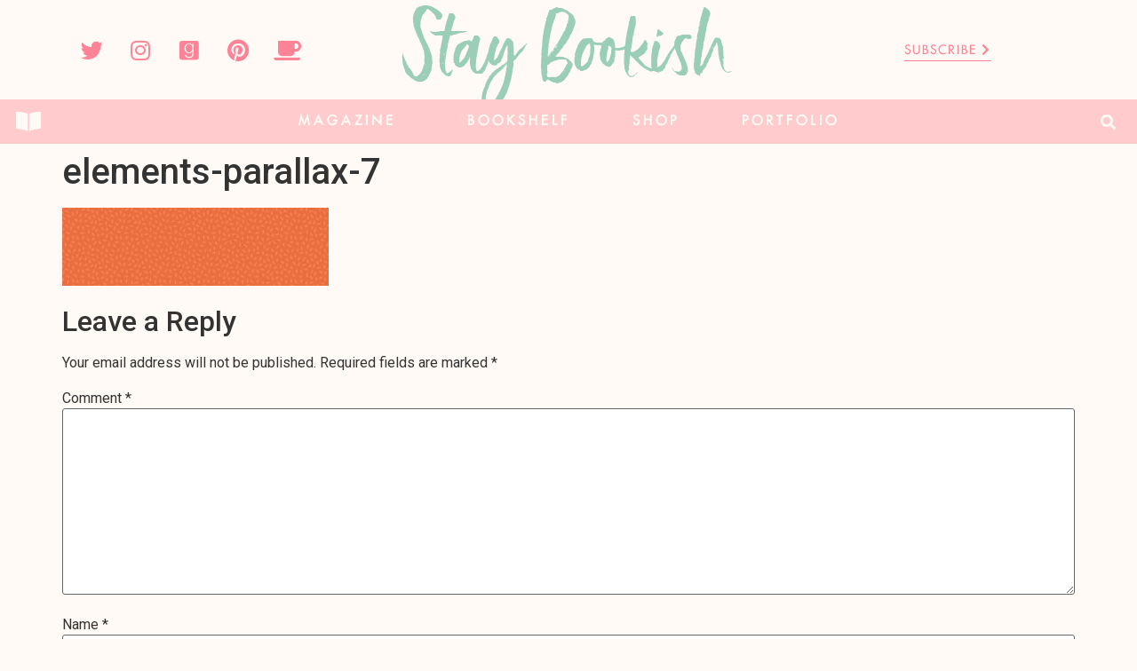

--- FILE ---
content_type: text/html; charset=UTF-8
request_url: https://www.staybookish.com/elements-parallax-7/
body_size: 22857
content:
<!doctype html>
<html lang="en">
<head><meta charset="UTF-8"><script>if(navigator.userAgent.match(/MSIE|Internet Explorer/i)||navigator.userAgent.match(/Trident\/7\..*?rv:11/i)){var href=document.location.href;if(!href.match(/[?&]nowprocket/)){if(href.indexOf("?")==-1){if(href.indexOf("#")==-1){document.location.href=href+"?nowprocket=1"}else{document.location.href=href.replace("#","?nowprocket=1#")}}else{if(href.indexOf("#")==-1){document.location.href=href+"&nowprocket=1"}else{document.location.href=href.replace("#","&nowprocket=1#")}}}}</script><script>class RocketLazyLoadScripts{constructor(){this.v="1.2.4",this.triggerEvents=["keydown","mousedown","mousemove","touchmove","touchstart","touchend","wheel"],this.userEventHandler=this._triggerListener.bind(this),this.touchStartHandler=this._onTouchStart.bind(this),this.touchMoveHandler=this._onTouchMove.bind(this),this.touchEndHandler=this._onTouchEnd.bind(this),this.clickHandler=this._onClick.bind(this),this.interceptedClicks=[],window.addEventListener("pageshow",t=>{this.persisted=t.persisted}),window.addEventListener("DOMContentLoaded",()=>{this._preconnect3rdParties()}),this.delayedScripts={normal:[],async:[],defer:[]},this.trash=[],this.allJQueries=[]}_addUserInteractionListener(t){if(document.hidden){t._triggerListener();return}this.triggerEvents.forEach(e=>window.addEventListener(e,t.userEventHandler,{passive:!0})),window.addEventListener("touchstart",t.touchStartHandler,{passive:!0}),window.addEventListener("mousedown",t.touchStartHandler),document.addEventListener("visibilitychange",t.userEventHandler)}_removeUserInteractionListener(){this.triggerEvents.forEach(t=>window.removeEventListener(t,this.userEventHandler,{passive:!0})),document.removeEventListener("visibilitychange",this.userEventHandler)}_onTouchStart(t){"HTML"!==t.target.tagName&&(window.addEventListener("touchend",this.touchEndHandler),window.addEventListener("mouseup",this.touchEndHandler),window.addEventListener("touchmove",this.touchMoveHandler,{passive:!0}),window.addEventListener("mousemove",this.touchMoveHandler),t.target.addEventListener("click",this.clickHandler),this._renameDOMAttribute(t.target,"onclick","rocket-onclick"),this._pendingClickStarted())}_onTouchMove(t){window.removeEventListener("touchend",this.touchEndHandler),window.removeEventListener("mouseup",this.touchEndHandler),window.removeEventListener("touchmove",this.touchMoveHandler,{passive:!0}),window.removeEventListener("mousemove",this.touchMoveHandler),t.target.removeEventListener("click",this.clickHandler),this._renameDOMAttribute(t.target,"rocket-onclick","onclick"),this._pendingClickFinished()}_onTouchEnd(){window.removeEventListener("touchend",this.touchEndHandler),window.removeEventListener("mouseup",this.touchEndHandler),window.removeEventListener("touchmove",this.touchMoveHandler,{passive:!0}),window.removeEventListener("mousemove",this.touchMoveHandler)}_onClick(t){t.target.removeEventListener("click",this.clickHandler),this._renameDOMAttribute(t.target,"rocket-onclick","onclick"),this.interceptedClicks.push(t),t.preventDefault(),t.stopPropagation(),t.stopImmediatePropagation(),this._pendingClickFinished()}_replayClicks(){window.removeEventListener("touchstart",this.touchStartHandler,{passive:!0}),window.removeEventListener("mousedown",this.touchStartHandler),this.interceptedClicks.forEach(t=>{t.target.dispatchEvent(new MouseEvent("click",{view:t.view,bubbles:!0,cancelable:!0}))})}_waitForPendingClicks(){return new Promise(t=>{this._isClickPending?this._pendingClickFinished=t:t()})}_pendingClickStarted(){this._isClickPending=!0}_pendingClickFinished(){this._isClickPending=!1}_renameDOMAttribute(t,e,r){t.hasAttribute&&t.hasAttribute(e)&&(event.target.setAttribute(r,event.target.getAttribute(e)),event.target.removeAttribute(e))}_triggerListener(){this._removeUserInteractionListener(this),"loading"===document.readyState?document.addEventListener("DOMContentLoaded",this._loadEverythingNow.bind(this)):this._loadEverythingNow()}_preconnect3rdParties(){let t=[];document.querySelectorAll("script[type=rocketlazyloadscript][data-rocket-src]").forEach(e=>{let r=e.getAttribute("data-rocket-src");if(r&&0!==r.indexOf("data:")){0===r.indexOf("//")&&(r=location.protocol+r);try{let i=new URL(r).origin;i!==location.origin&&t.push({src:i,crossOrigin:e.crossOrigin||"module"===e.getAttribute("data-rocket-type")})}catch(n){}}}),t=[...new Map(t.map(t=>[JSON.stringify(t),t])).values()],this._batchInjectResourceHints(t,"preconnect")}async _loadEverythingNow(){this.lastBreath=Date.now(),this._delayEventListeners(),this._delayJQueryReady(this),this._handleDocumentWrite(),this._registerAllDelayedScripts(),this._preloadAllScripts(),await this._loadScriptsFromList(this.delayedScripts.normal),await this._loadScriptsFromList(this.delayedScripts.defer),await this._loadScriptsFromList(this.delayedScripts.async);try{await this._triggerDOMContentLoaded(),await this._pendingWebpackRequests(this),await this._triggerWindowLoad()}catch(t){console.error(t)}window.dispatchEvent(new Event("rocket-allScriptsLoaded")),this._waitForPendingClicks().then(()=>{this._replayClicks()}),this._emptyTrash()}_registerAllDelayedScripts(){document.querySelectorAll("script[type=rocketlazyloadscript]").forEach(t=>{t.hasAttribute("data-rocket-src")?t.hasAttribute("async")&&!1!==t.async?this.delayedScripts.async.push(t):t.hasAttribute("defer")&&!1!==t.defer||"module"===t.getAttribute("data-rocket-type")?this.delayedScripts.defer.push(t):this.delayedScripts.normal.push(t):this.delayedScripts.normal.push(t)})}async _transformScript(t){if(await this._littleBreath(),!0===t.noModule&&"noModule"in HTMLScriptElement.prototype){t.setAttribute("data-rocket-status","skipped");return}return new Promise(navigator.userAgent.indexOf("Firefox/")>0||""===navigator.vendor?e=>{let r=document.createElement("script");[...t.attributes].forEach(t=>{let e=t.nodeName;"type"!==e&&("data-rocket-type"===e&&(e="type"),"data-rocket-src"===e&&(e="src"),r.setAttribute(e,t.nodeValue))}),t.text&&(r.text=t.text),r.hasAttribute("src")?(r.addEventListener("load",e),r.addEventListener("error",e)):(r.text=t.text,e());try{t.parentNode.replaceChild(r,t)}catch(i){e()}}:e=>{function r(){t.setAttribute("data-rocket-status","failed"),e()}try{let i=t.getAttribute("data-rocket-type"),n=t.getAttribute("data-rocket-src");i?(t.type=i,t.removeAttribute("data-rocket-type")):t.removeAttribute("type"),t.addEventListener("load",function r(){t.setAttribute("data-rocket-status","executed"),e()}),t.addEventListener("error",r),n?(t.removeAttribute("data-rocket-src"),t.src=n):t.src="data:text/javascript;base64,"+window.btoa(unescape(encodeURIComponent(t.text)))}catch(s){r()}})}async _loadScriptsFromList(t){let e=t.shift();return e&&e.isConnected?(await this._transformScript(e),this._loadScriptsFromList(t)):Promise.resolve()}_preloadAllScripts(){this._batchInjectResourceHints([...this.delayedScripts.normal,...this.delayedScripts.defer,...this.delayedScripts.async],"preload")}_batchInjectResourceHints(t,e){var r=document.createDocumentFragment();t.forEach(t=>{let i=t.getAttribute&&t.getAttribute("data-rocket-src")||t.src;if(i){let n=document.createElement("link");n.href=i,n.rel=e,"preconnect"!==e&&(n.as="script"),t.getAttribute&&"module"===t.getAttribute("data-rocket-type")&&(n.crossOrigin=!0),t.crossOrigin&&(n.crossOrigin=t.crossOrigin),t.integrity&&(n.integrity=t.integrity),r.appendChild(n),this.trash.push(n)}}),document.head.appendChild(r)}_delayEventListeners(){let t={};function e(e,r){!function e(r){!t[r]&&(t[r]={originalFunctions:{add:r.addEventListener,remove:r.removeEventListener},eventsToRewrite:[]},r.addEventListener=function(){arguments[0]=i(arguments[0]),t[r].originalFunctions.add.apply(r,arguments)},r.removeEventListener=function(){arguments[0]=i(arguments[0]),t[r].originalFunctions.remove.apply(r,arguments)});function i(e){return t[r].eventsToRewrite.indexOf(e)>=0?"rocket-"+e:e}}(e),t[e].eventsToRewrite.push(r)}function r(t,e){let r=t[e];Object.defineProperty(t,e,{get:()=>r||function(){},set(i){t["rocket"+e]=r=i}})}e(document,"DOMContentLoaded"),e(window,"DOMContentLoaded"),e(window,"load"),e(window,"pageshow"),e(document,"readystatechange"),r(document,"onreadystatechange"),r(window,"onload"),r(window,"onpageshow")}_delayJQueryReady(t){let e;function r(t){return t.split(" ").map(t=>"load"===t||0===t.indexOf("load.")?"rocket-jquery-load":t).join(" ")}function i(i){if(i&&i.fn&&!t.allJQueries.includes(i)){i.fn.ready=i.fn.init.prototype.ready=function(e){return t.domReadyFired?e.bind(document)(i):document.addEventListener("rocket-DOMContentLoaded",()=>e.bind(document)(i)),i([])};let n=i.fn.on;i.fn.on=i.fn.init.prototype.on=function(){return this[0]===window&&("string"==typeof arguments[0]||arguments[0]instanceof String?arguments[0]=r(arguments[0]):"object"==typeof arguments[0]&&Object.keys(arguments[0]).forEach(t=>{let e=arguments[0][t];delete arguments[0][t],arguments[0][r(t)]=e})),n.apply(this,arguments),this},t.allJQueries.push(i)}e=i}i(window.jQuery),Object.defineProperty(window,"jQuery",{get:()=>e,set(t){i(t)}})}async _pendingWebpackRequests(t){let e=document.querySelector("script[data-webpack]");async function r(){return new Promise(t=>{e.addEventListener("load",t),e.addEventListener("error",t)})}e&&(await r(),await t._requestAnimFrame(),await t._pendingWebpackRequests(t))}async _triggerDOMContentLoaded(){this.domReadyFired=!0,await this._littleBreath(),document.dispatchEvent(new Event("rocket-DOMContentLoaded")),await this._littleBreath(),window.dispatchEvent(new Event("rocket-DOMContentLoaded")),await this._littleBreath(),document.dispatchEvent(new Event("rocket-readystatechange")),await this._littleBreath(),document.rocketonreadystatechange&&document.rocketonreadystatechange()}async _triggerWindowLoad(){await this._littleBreath(),window.dispatchEvent(new Event("rocket-load")),await this._littleBreath(),window.rocketonload&&window.rocketonload(),await this._littleBreath(),this.allJQueries.forEach(t=>t(window).trigger("rocket-jquery-load")),await this._littleBreath();let t=new Event("rocket-pageshow");t.persisted=this.persisted,window.dispatchEvent(t),await this._littleBreath(),window.rocketonpageshow&&window.rocketonpageshow({persisted:this.persisted})}_handleDocumentWrite(){let t=new Map;document.write=document.writeln=function(e){let r=document.currentScript;r||console.error("WPRocket unable to document.write this: "+e);let i=document.createRange(),n=r.parentElement,s=t.get(r);void 0===s&&(s=r.nextSibling,t.set(r,s));let a=document.createDocumentFragment();i.setStart(a,0),a.appendChild(i.createContextualFragment(e)),n.insertBefore(a,s)}}async _littleBreath(){Date.now()-this.lastBreath>45&&(await this._requestAnimFrame(),this.lastBreath=Date.now())}async _requestAnimFrame(){return document.hidden?new Promise(t=>setTimeout(t)):new Promise(t=>requestAnimationFrame(t))}_emptyTrash(){this.trash.forEach(t=>t.remove())}static run(){let t=new RocketLazyLoadScripts;t._addUserInteractionListener(t)}}RocketLazyLoadScripts.run();</script>
	
	<meta name="viewport" content="width=device-width, initial-scale=1">
	<link rel="profile" href="https://gmpg.org/xfn/11">
	
<!-- MapPress Easy Google Maps Version:2.88.13 (https://www.mappresspro.com) -->
<meta name='robots' content='index, follow, max-image-preview:large, max-snippet:-1, max-video-preview:-1' />
	<style>img:is([sizes="auto" i], [sizes^="auto," i]) { contain-intrinsic-size: 3000px 1500px }</style>
	
	<!-- This site is optimized with the Yoast SEO Premium plugin v20.10 (Yoast SEO v20.10) - https://yoast.com/wordpress/plugins/seo/ -->
	<title>elements-parallax-7 &ndash; Stay Bookish</title>
	<link rel="canonical" href="https://www.staybookish.com/elements-parallax-7/" />
	<meta property="og:locale" content="en_US" />
	<meta property="og:type" content="article" />
	<meta property="og:title" content="elements-parallax-7 &ndash; Stay Bookish" />
	<meta property="og:url" content="https://www.staybookish.com/elements-parallax-7/" />
	<meta property="og:site_name" content="Stay Bookish" />
	<meta property="article:publisher" content="https://www.facebook.com/staybookishzine/" />
	<meta property="og:image" content="https://www.staybookish.com/elements-parallax-7" />
	<meta property="og:image:width" content="1920" />
	<meta property="og:image:height" content="565" />
	<meta property="og:image:type" content="image/jpeg" />
	<meta name="twitter:card" content="summary_large_image" />
	<meta name="twitter:site" content="@staybookish" />
	<script type="application/ld+json" class="yoast-schema-graph">{"@context":"https://schema.org","@graph":[{"@type":"WebPage","@id":"https://www.staybookish.com/elements-parallax-7/","url":"https://www.staybookish.com/elements-parallax-7/","name":"elements-parallax-7 &ndash; Stay Bookish","isPartOf":{"@id":"https://www.staybookish.com/#website"},"primaryImageOfPage":{"@id":"https://www.staybookish.com/elements-parallax-7/#primaryimage"},"image":{"@id":"https://www.staybookish.com/elements-parallax-7/#primaryimage"},"thumbnailUrl":"https://www.staybookish.com/wp-content/uploads/2017/02/elements-parallax-7.jpg","datePublished":"2017-02-07T13:20:41+00:00","dateModified":"2017-02-07T13:20:41+00:00","inLanguage":"en","potentialAction":[{"@type":"ReadAction","target":["https://www.staybookish.com/elements-parallax-7/"]}]},{"@type":"ImageObject","inLanguage":"en","@id":"https://www.staybookish.com/elements-parallax-7/#primaryimage","url":"https://www.staybookish.com/wp-content/uploads/2017/02/elements-parallax-7.jpg","contentUrl":"https://www.staybookish.com/wp-content/uploads/2017/02/elements-parallax-7.jpg","width":1920,"height":565,"caption":"d"},{"@type":"WebSite","@id":"https://www.staybookish.com/#website","url":"https://www.staybookish.com/","name":"Stay Bookish","description":"Falling constantly in love with books","publisher":{"@id":"https://www.staybookish.com/#organization"},"potentialAction":[{"@type":"SearchAction","target":{"@type":"EntryPoint","urlTemplate":"https://www.staybookish.com/?s={search_term_string}"},"query-input":"required name=search_term_string"}],"inLanguage":"en"},{"@type":"Organization","@id":"https://www.staybookish.com/#organization","name":"Stay Bookish","url":"https://www.staybookish.com/","logo":{"@type":"ImageObject","inLanguage":"en","@id":"https://www.staybookish.com/#/schema/logo/image/","url":"http://www.staybookish.com/wp-content/uploads/2023/07/Stay-Bookish-Mint-Logo.png","contentUrl":"http://www.staybookish.com/wp-content/uploads/2023/07/Stay-Bookish-Mint-Logo.png","width":1553,"height":367,"caption":"Stay Bookish"},"image":{"@id":"https://www.staybookish.com/#/schema/logo/image/"},"sameAs":["https://www.facebook.com/staybookishzine/","https://twitter.com/staybookish","http://instagram.com/hazelstaybookish","http://pinterest.com/staybookish","https://www.youtube.com/channel/UC3zdIKwYClG6yoOfoI5uj0w"]}]}</script>
	<!-- / Yoast SEO Premium plugin. -->


<link rel='dns-prefetch' href='//www.dwin2.com' />
<link rel='dns-prefetch' href='//stats.wp.com' />
<link rel='dns-prefetch' href='//v0.wordpress.com' />
<link rel="alternate" type="application/rss+xml" title="Stay Bookish &raquo; Feed" href="https://www.staybookish.com/feed/" />
<link rel="alternate" type="application/rss+xml" title="Stay Bookish &raquo; Comments Feed" href="https://www.staybookish.com/comments/feed/" />
<link rel="alternate" type="application/rss+xml" title="Stay Bookish &raquo; elements-parallax-7 Comments Feed" href="https://www.staybookish.com/feed/?attachment_id=10785" />
		<!-- This site uses the Google Analytics by ExactMetrics plugin v7.23.1 - Using Analytics tracking - https://www.exactmetrics.com/ -->
							<script type="rocketlazyloadscript" data-rocket-src="//www.googletagmanager.com/gtag/js?id=G-BY26G81QX9"  data-cfasync="false" data-wpfc-render="false" async></script>
			<script type="rocketlazyloadscript" data-cfasync="false" data-wpfc-render="false">
				var em_version = '7.23.1';
				var em_track_user = true;
				var em_no_track_reason = '';
				
								var disableStrs = [
										'ga-disable-G-BY26G81QX9',
									];

				/* Function to detect opted out users */
				function __gtagTrackerIsOptedOut() {
					for (var index = 0; index < disableStrs.length; index++) {
						if (document.cookie.indexOf(disableStrs[index] + '=true') > -1) {
							return true;
						}
					}

					return false;
				}

				/* Disable tracking if the opt-out cookie exists. */
				if (__gtagTrackerIsOptedOut()) {
					for (var index = 0; index < disableStrs.length; index++) {
						window[disableStrs[index]] = true;
					}
				}

				/* Opt-out function */
				function __gtagTrackerOptout() {
					for (var index = 0; index < disableStrs.length; index++) {
						document.cookie = disableStrs[index] + '=true; expires=Thu, 31 Dec 2099 23:59:59 UTC; path=/';
						window[disableStrs[index]] = true;
					}
				}

				if ('undefined' === typeof gaOptout) {
					function gaOptout() {
						__gtagTrackerOptout();
					}
				}
								window.dataLayer = window.dataLayer || [];

				window.ExactMetricsDualTracker = {
					helpers: {},
					trackers: {},
				};
				if (em_track_user) {
					function __gtagDataLayer() {
						dataLayer.push(arguments);
					}

					function __gtagTracker(type, name, parameters) {
						if (!parameters) {
							parameters = {};
						}

						if (parameters.send_to) {
							__gtagDataLayer.apply(null, arguments);
							return;
						}

						if (type === 'event') {
														parameters.send_to = exactmetrics_frontend.v4_id;
							var hookName = name;
							if (typeof parameters['event_category'] !== 'undefined') {
								hookName = parameters['event_category'] + ':' + name;
							}

							if (typeof ExactMetricsDualTracker.trackers[hookName] !== 'undefined') {
								ExactMetricsDualTracker.trackers[hookName](parameters);
							} else {
								__gtagDataLayer('event', name, parameters);
							}
							
						} else {
							__gtagDataLayer.apply(null, arguments);
						}
					}

					__gtagTracker('js', new Date());
					__gtagTracker('set', {
						'developer_id.dNDMyYj': true,
											});
										__gtagTracker('config', 'G-BY26G81QX9', {"forceSSL":"true","link_attribution":"true"} );
															window.gtag = __gtagTracker;										(function () {
						/* https://developers.google.com/analytics/devguides/collection/analyticsjs/ */
						/* ga and __gaTracker compatibility shim. */
						var noopfn = function () {
							return null;
						};
						var newtracker = function () {
							return new Tracker();
						};
						var Tracker = function () {
							return null;
						};
						var p = Tracker.prototype;
						p.get = noopfn;
						p.set = noopfn;
						p.send = function () {
							var args = Array.prototype.slice.call(arguments);
							args.unshift('send');
							__gaTracker.apply(null, args);
						};
						var __gaTracker = function () {
							var len = arguments.length;
							if (len === 0) {
								return;
							}
							var f = arguments[len - 1];
							if (typeof f !== 'object' || f === null || typeof f.hitCallback !== 'function') {
								if ('send' === arguments[0]) {
									var hitConverted, hitObject = false, action;
									if ('event' === arguments[1]) {
										if ('undefined' !== typeof arguments[3]) {
											hitObject = {
												'eventAction': arguments[3],
												'eventCategory': arguments[2],
												'eventLabel': arguments[4],
												'value': arguments[5] ? arguments[5] : 1,
											}
										}
									}
									if ('pageview' === arguments[1]) {
										if ('undefined' !== typeof arguments[2]) {
											hitObject = {
												'eventAction': 'page_view',
												'page_path': arguments[2],
											}
										}
									}
									if (typeof arguments[2] === 'object') {
										hitObject = arguments[2];
									}
									if (typeof arguments[5] === 'object') {
										Object.assign(hitObject, arguments[5]);
									}
									if ('undefined' !== typeof arguments[1].hitType) {
										hitObject = arguments[1];
										if ('pageview' === hitObject.hitType) {
											hitObject.eventAction = 'page_view';
										}
									}
									if (hitObject) {
										action = 'timing' === arguments[1].hitType ? 'timing_complete' : hitObject.eventAction;
										hitConverted = mapArgs(hitObject);
										__gtagTracker('event', action, hitConverted);
									}
								}
								return;
							}

							function mapArgs(args) {
								var arg, hit = {};
								var gaMap = {
									'eventCategory': 'event_category',
									'eventAction': 'event_action',
									'eventLabel': 'event_label',
									'eventValue': 'event_value',
									'nonInteraction': 'non_interaction',
									'timingCategory': 'event_category',
									'timingVar': 'name',
									'timingValue': 'value',
									'timingLabel': 'event_label',
									'page': 'page_path',
									'location': 'page_location',
									'title': 'page_title',
									'referrer' : 'page_referrer',
								};
								for (arg in args) {
																		if (!(!args.hasOwnProperty(arg) || !gaMap.hasOwnProperty(arg))) {
										hit[gaMap[arg]] = args[arg];
									} else {
										hit[arg] = args[arg];
									}
								}
								return hit;
							}

							try {
								f.hitCallback();
							} catch (ex) {
							}
						};
						__gaTracker.create = newtracker;
						__gaTracker.getByName = newtracker;
						__gaTracker.getAll = function () {
							return [];
						};
						__gaTracker.remove = noopfn;
						__gaTracker.loaded = true;
						window['__gaTracker'] = __gaTracker;
					})();
									} else {
										console.log("");
					(function () {
						function __gtagTracker() {
							return null;
						}

						window['__gtagTracker'] = __gtagTracker;
						window['gtag'] = __gtagTracker;
					})();
									}
			</script>
				<!-- / Google Analytics by ExactMetrics -->
		<script type="rocketlazyloadscript">
window._wpemojiSettings = {"baseUrl":"https:\/\/s.w.org\/images\/core\/emoji\/15.0.3\/72x72\/","ext":".png","svgUrl":"https:\/\/s.w.org\/images\/core\/emoji\/15.0.3\/svg\/","svgExt":".svg","source":{"concatemoji":"https:\/\/www.staybookish.com\/wp-includes\/js\/wp-emoji-release.min.js?ver=6.7.1"}};
/*! This file is auto-generated */
!function(i,n){var o,s,e;function c(e){try{var t={supportTests:e,timestamp:(new Date).valueOf()};sessionStorage.setItem(o,JSON.stringify(t))}catch(e){}}function p(e,t,n){e.clearRect(0,0,e.canvas.width,e.canvas.height),e.fillText(t,0,0);var t=new Uint32Array(e.getImageData(0,0,e.canvas.width,e.canvas.height).data),r=(e.clearRect(0,0,e.canvas.width,e.canvas.height),e.fillText(n,0,0),new Uint32Array(e.getImageData(0,0,e.canvas.width,e.canvas.height).data));return t.every(function(e,t){return e===r[t]})}function u(e,t,n){switch(t){case"flag":return n(e,"\ud83c\udff3\ufe0f\u200d\u26a7\ufe0f","\ud83c\udff3\ufe0f\u200b\u26a7\ufe0f")?!1:!n(e,"\ud83c\uddfa\ud83c\uddf3","\ud83c\uddfa\u200b\ud83c\uddf3")&&!n(e,"\ud83c\udff4\udb40\udc67\udb40\udc62\udb40\udc65\udb40\udc6e\udb40\udc67\udb40\udc7f","\ud83c\udff4\u200b\udb40\udc67\u200b\udb40\udc62\u200b\udb40\udc65\u200b\udb40\udc6e\u200b\udb40\udc67\u200b\udb40\udc7f");case"emoji":return!n(e,"\ud83d\udc26\u200d\u2b1b","\ud83d\udc26\u200b\u2b1b")}return!1}function f(e,t,n){var r="undefined"!=typeof WorkerGlobalScope&&self instanceof WorkerGlobalScope?new OffscreenCanvas(300,150):i.createElement("canvas"),a=r.getContext("2d",{willReadFrequently:!0}),o=(a.textBaseline="top",a.font="600 32px Arial",{});return e.forEach(function(e){o[e]=t(a,e,n)}),o}function t(e){var t=i.createElement("script");t.src=e,t.defer=!0,i.head.appendChild(t)}"undefined"!=typeof Promise&&(o="wpEmojiSettingsSupports",s=["flag","emoji"],n.supports={everything:!0,everythingExceptFlag:!0},e=new Promise(function(e){i.addEventListener("DOMContentLoaded",e,{once:!0})}),new Promise(function(t){var n=function(){try{var e=JSON.parse(sessionStorage.getItem(o));if("object"==typeof e&&"number"==typeof e.timestamp&&(new Date).valueOf()<e.timestamp+604800&&"object"==typeof e.supportTests)return e.supportTests}catch(e){}return null}();if(!n){if("undefined"!=typeof Worker&&"undefined"!=typeof OffscreenCanvas&&"undefined"!=typeof URL&&URL.createObjectURL&&"undefined"!=typeof Blob)try{var e="postMessage("+f.toString()+"("+[JSON.stringify(s),u.toString(),p.toString()].join(",")+"));",r=new Blob([e],{type:"text/javascript"}),a=new Worker(URL.createObjectURL(r),{name:"wpTestEmojiSupports"});return void(a.onmessage=function(e){c(n=e.data),a.terminate(),t(n)})}catch(e){}c(n=f(s,u,p))}t(n)}).then(function(e){for(var t in e)n.supports[t]=e[t],n.supports.everything=n.supports.everything&&n.supports[t],"flag"!==t&&(n.supports.everythingExceptFlag=n.supports.everythingExceptFlag&&n.supports[t]);n.supports.everythingExceptFlag=n.supports.everythingExceptFlag&&!n.supports.flag,n.DOMReady=!1,n.readyCallback=function(){n.DOMReady=!0}}).then(function(){return e}).then(function(){var e;n.supports.everything||(n.readyCallback(),(e=n.source||{}).concatemoji?t(e.concatemoji):e.wpemoji&&e.twemoji&&(t(e.twemoji),t(e.wpemoji)))}))}((window,document),window._wpemojiSettings);
</script>
<style id='wp-emoji-styles-inline-css'>

	img.wp-smiley, img.emoji {
		display: inline !important;
		border: none !important;
		box-shadow: none !important;
		height: 1em !important;
		width: 1em !important;
		margin: 0 0.07em !important;
		vertical-align: -0.1em !important;
		background: none !important;
		padding: 0 !important;
	}
</style>
<link rel='stylesheet' id='wp-block-library-css' href='https://www.staybookish.com/wp-includes/css/dist/block-library/style.min.css?ver=6.7.1' media='all' />
<style id='wp-block-library-inline-css'>
.has-text-align-justify{text-align:justify;}
</style>
<link rel='stylesheet' id='mappress-leaflet-css' href='https://www.staybookish.com/wp-content/plugins/mappress-google-maps-for-wordpress/lib/leaflet/leaflet.css?ver=1.7.1' media='all' />
<link rel='stylesheet' id='mappress-css' href='https://www.staybookish.com/wp-content/plugins/mappress-google-maps-for-wordpress/css/mappress.css?ver=2.88.13' media='all' />
<link rel='stylesheet' id='mediaelement-css' href='https://www.staybookish.com/wp-includes/js/mediaelement/mediaelementplayer-legacy.min.css?ver=4.2.17' media='all' />
<link rel='stylesheet' id='wp-mediaelement-css' href='https://www.staybookish.com/wp-includes/js/mediaelement/wp-mediaelement.min.css?ver=6.7.1' media='all' />
<style id='jetpack-sharing-buttons-style-inline-css'>
.jetpack-sharing-buttons__services-list{display:flex;flex-direction:row;flex-wrap:wrap;gap:0;list-style-type:none;margin:5px;padding:0}.jetpack-sharing-buttons__services-list.has-small-icon-size{font-size:12px}.jetpack-sharing-buttons__services-list.has-normal-icon-size{font-size:16px}.jetpack-sharing-buttons__services-list.has-large-icon-size{font-size:24px}.jetpack-sharing-buttons__services-list.has-huge-icon-size{font-size:36px}@media print{.jetpack-sharing-buttons__services-list{display:none!important}}ul.jetpack-sharing-buttons__services-list.has-background{padding:1.25em 2.375em}
</style>
<link rel='stylesheet' id='jet-engine-frontend-css' href='https://www.staybookish.com/wp-content/plugins/jet-engine/assets/css/frontend.css?ver=3.2.0' media='all' />
<style id='classic-theme-styles-inline-css'>
/*! This file is auto-generated */
.wp-block-button__link{color:#fff;background-color:#32373c;border-radius:9999px;box-shadow:none;text-decoration:none;padding:calc(.667em + 2px) calc(1.333em + 2px);font-size:1.125em}.wp-block-file__button{background:#32373c;color:#fff;text-decoration:none}
</style>
<style id='global-styles-inline-css'>
:root{--wp--preset--aspect-ratio--square: 1;--wp--preset--aspect-ratio--4-3: 4/3;--wp--preset--aspect-ratio--3-4: 3/4;--wp--preset--aspect-ratio--3-2: 3/2;--wp--preset--aspect-ratio--2-3: 2/3;--wp--preset--aspect-ratio--16-9: 16/9;--wp--preset--aspect-ratio--9-16: 9/16;--wp--preset--color--black: #000000;--wp--preset--color--cyan-bluish-gray: #abb8c3;--wp--preset--color--white: #ffffff;--wp--preset--color--pale-pink: #f78da7;--wp--preset--color--vivid-red: #cf2e2e;--wp--preset--color--luminous-vivid-orange: #ff6900;--wp--preset--color--luminous-vivid-amber: #fcb900;--wp--preset--color--light-green-cyan: #7bdcb5;--wp--preset--color--vivid-green-cyan: #00d084;--wp--preset--color--pale-cyan-blue: #8ed1fc;--wp--preset--color--vivid-cyan-blue: #0693e3;--wp--preset--color--vivid-purple: #9b51e0;--wp--preset--gradient--vivid-cyan-blue-to-vivid-purple: linear-gradient(135deg,rgba(6,147,227,1) 0%,rgb(155,81,224) 100%);--wp--preset--gradient--light-green-cyan-to-vivid-green-cyan: linear-gradient(135deg,rgb(122,220,180) 0%,rgb(0,208,130) 100%);--wp--preset--gradient--luminous-vivid-amber-to-luminous-vivid-orange: linear-gradient(135deg,rgba(252,185,0,1) 0%,rgba(255,105,0,1) 100%);--wp--preset--gradient--luminous-vivid-orange-to-vivid-red: linear-gradient(135deg,rgba(255,105,0,1) 0%,rgb(207,46,46) 100%);--wp--preset--gradient--very-light-gray-to-cyan-bluish-gray: linear-gradient(135deg,rgb(238,238,238) 0%,rgb(169,184,195) 100%);--wp--preset--gradient--cool-to-warm-spectrum: linear-gradient(135deg,rgb(74,234,220) 0%,rgb(151,120,209) 20%,rgb(207,42,186) 40%,rgb(238,44,130) 60%,rgb(251,105,98) 80%,rgb(254,248,76) 100%);--wp--preset--gradient--blush-light-purple: linear-gradient(135deg,rgb(255,206,236) 0%,rgb(152,150,240) 100%);--wp--preset--gradient--blush-bordeaux: linear-gradient(135deg,rgb(254,205,165) 0%,rgb(254,45,45) 50%,rgb(107,0,62) 100%);--wp--preset--gradient--luminous-dusk: linear-gradient(135deg,rgb(255,203,112) 0%,rgb(199,81,192) 50%,rgb(65,88,208) 100%);--wp--preset--gradient--pale-ocean: linear-gradient(135deg,rgb(255,245,203) 0%,rgb(182,227,212) 50%,rgb(51,167,181) 100%);--wp--preset--gradient--electric-grass: linear-gradient(135deg,rgb(202,248,128) 0%,rgb(113,206,126) 100%);--wp--preset--gradient--midnight: linear-gradient(135deg,rgb(2,3,129) 0%,rgb(40,116,252) 100%);--wp--preset--font-size--small: 13px;--wp--preset--font-size--medium: 20px;--wp--preset--font-size--large: 36px;--wp--preset--font-size--x-large: 42px;--wp--preset--spacing--20: 0.44rem;--wp--preset--spacing--30: 0.67rem;--wp--preset--spacing--40: 1rem;--wp--preset--spacing--50: 1.5rem;--wp--preset--spacing--60: 2.25rem;--wp--preset--spacing--70: 3.38rem;--wp--preset--spacing--80: 5.06rem;--wp--preset--shadow--natural: 6px 6px 9px rgba(0, 0, 0, 0.2);--wp--preset--shadow--deep: 12px 12px 50px rgba(0, 0, 0, 0.4);--wp--preset--shadow--sharp: 6px 6px 0px rgba(0, 0, 0, 0.2);--wp--preset--shadow--outlined: 6px 6px 0px -3px rgba(255, 255, 255, 1), 6px 6px rgba(0, 0, 0, 1);--wp--preset--shadow--crisp: 6px 6px 0px rgba(0, 0, 0, 1);}:where(.is-layout-flex){gap: 0.5em;}:where(.is-layout-grid){gap: 0.5em;}body .is-layout-flex{display: flex;}.is-layout-flex{flex-wrap: wrap;align-items: center;}.is-layout-flex > :is(*, div){margin: 0;}body .is-layout-grid{display: grid;}.is-layout-grid > :is(*, div){margin: 0;}:where(.wp-block-columns.is-layout-flex){gap: 2em;}:where(.wp-block-columns.is-layout-grid){gap: 2em;}:where(.wp-block-post-template.is-layout-flex){gap: 1.25em;}:where(.wp-block-post-template.is-layout-grid){gap: 1.25em;}.has-black-color{color: var(--wp--preset--color--black) !important;}.has-cyan-bluish-gray-color{color: var(--wp--preset--color--cyan-bluish-gray) !important;}.has-white-color{color: var(--wp--preset--color--white) !important;}.has-pale-pink-color{color: var(--wp--preset--color--pale-pink) !important;}.has-vivid-red-color{color: var(--wp--preset--color--vivid-red) !important;}.has-luminous-vivid-orange-color{color: var(--wp--preset--color--luminous-vivid-orange) !important;}.has-luminous-vivid-amber-color{color: var(--wp--preset--color--luminous-vivid-amber) !important;}.has-light-green-cyan-color{color: var(--wp--preset--color--light-green-cyan) !important;}.has-vivid-green-cyan-color{color: var(--wp--preset--color--vivid-green-cyan) !important;}.has-pale-cyan-blue-color{color: var(--wp--preset--color--pale-cyan-blue) !important;}.has-vivid-cyan-blue-color{color: var(--wp--preset--color--vivid-cyan-blue) !important;}.has-vivid-purple-color{color: var(--wp--preset--color--vivid-purple) !important;}.has-black-background-color{background-color: var(--wp--preset--color--black) !important;}.has-cyan-bluish-gray-background-color{background-color: var(--wp--preset--color--cyan-bluish-gray) !important;}.has-white-background-color{background-color: var(--wp--preset--color--white) !important;}.has-pale-pink-background-color{background-color: var(--wp--preset--color--pale-pink) !important;}.has-vivid-red-background-color{background-color: var(--wp--preset--color--vivid-red) !important;}.has-luminous-vivid-orange-background-color{background-color: var(--wp--preset--color--luminous-vivid-orange) !important;}.has-luminous-vivid-amber-background-color{background-color: var(--wp--preset--color--luminous-vivid-amber) !important;}.has-light-green-cyan-background-color{background-color: var(--wp--preset--color--light-green-cyan) !important;}.has-vivid-green-cyan-background-color{background-color: var(--wp--preset--color--vivid-green-cyan) !important;}.has-pale-cyan-blue-background-color{background-color: var(--wp--preset--color--pale-cyan-blue) !important;}.has-vivid-cyan-blue-background-color{background-color: var(--wp--preset--color--vivid-cyan-blue) !important;}.has-vivid-purple-background-color{background-color: var(--wp--preset--color--vivid-purple) !important;}.has-black-border-color{border-color: var(--wp--preset--color--black) !important;}.has-cyan-bluish-gray-border-color{border-color: var(--wp--preset--color--cyan-bluish-gray) !important;}.has-white-border-color{border-color: var(--wp--preset--color--white) !important;}.has-pale-pink-border-color{border-color: var(--wp--preset--color--pale-pink) !important;}.has-vivid-red-border-color{border-color: var(--wp--preset--color--vivid-red) !important;}.has-luminous-vivid-orange-border-color{border-color: var(--wp--preset--color--luminous-vivid-orange) !important;}.has-luminous-vivid-amber-border-color{border-color: var(--wp--preset--color--luminous-vivid-amber) !important;}.has-light-green-cyan-border-color{border-color: var(--wp--preset--color--light-green-cyan) !important;}.has-vivid-green-cyan-border-color{border-color: var(--wp--preset--color--vivid-green-cyan) !important;}.has-pale-cyan-blue-border-color{border-color: var(--wp--preset--color--pale-cyan-blue) !important;}.has-vivid-cyan-blue-border-color{border-color: var(--wp--preset--color--vivid-cyan-blue) !important;}.has-vivid-purple-border-color{border-color: var(--wp--preset--color--vivid-purple) !important;}.has-vivid-cyan-blue-to-vivid-purple-gradient-background{background: var(--wp--preset--gradient--vivid-cyan-blue-to-vivid-purple) !important;}.has-light-green-cyan-to-vivid-green-cyan-gradient-background{background: var(--wp--preset--gradient--light-green-cyan-to-vivid-green-cyan) !important;}.has-luminous-vivid-amber-to-luminous-vivid-orange-gradient-background{background: var(--wp--preset--gradient--luminous-vivid-amber-to-luminous-vivid-orange) !important;}.has-luminous-vivid-orange-to-vivid-red-gradient-background{background: var(--wp--preset--gradient--luminous-vivid-orange-to-vivid-red) !important;}.has-very-light-gray-to-cyan-bluish-gray-gradient-background{background: var(--wp--preset--gradient--very-light-gray-to-cyan-bluish-gray) !important;}.has-cool-to-warm-spectrum-gradient-background{background: var(--wp--preset--gradient--cool-to-warm-spectrum) !important;}.has-blush-light-purple-gradient-background{background: var(--wp--preset--gradient--blush-light-purple) !important;}.has-blush-bordeaux-gradient-background{background: var(--wp--preset--gradient--blush-bordeaux) !important;}.has-luminous-dusk-gradient-background{background: var(--wp--preset--gradient--luminous-dusk) !important;}.has-pale-ocean-gradient-background{background: var(--wp--preset--gradient--pale-ocean) !important;}.has-electric-grass-gradient-background{background: var(--wp--preset--gradient--electric-grass) !important;}.has-midnight-gradient-background{background: var(--wp--preset--gradient--midnight) !important;}.has-small-font-size{font-size: var(--wp--preset--font-size--small) !important;}.has-medium-font-size{font-size: var(--wp--preset--font-size--medium) !important;}.has-large-font-size{font-size: var(--wp--preset--font-size--large) !important;}.has-x-large-font-size{font-size: var(--wp--preset--font-size--x-large) !important;}
:where(.wp-block-post-template.is-layout-flex){gap: 1.25em;}:where(.wp-block-post-template.is-layout-grid){gap: 1.25em;}
:where(.wp-block-columns.is-layout-flex){gap: 2em;}:where(.wp-block-columns.is-layout-grid){gap: 2em;}
:root :where(.wp-block-pullquote){font-size: 1.5em;line-height: 1.6;}
</style>
<link rel='stylesheet' id='ubb-front-end-styles-css' href='https://www.staybookish.com/wp-content/plugins/ultimate-book-blogger/assets/css/frontend.min.css?ver=3.4.6' media='all' />
<style id='ubb-front-end-styles-inline-css'>

		.ubb-content-warning {
			background: #E61C20;
			color: #ffffff;
		}
		
		.ubb-about-author {
			background: #ffffff;
			border: 0px none #000000;
			color: #000000;
		}
		
		.ubb-tabs ul li a {
			color: #787878;
		}

		.ubb-tabs li.ubb-active-link, .ubb-tabs-content {
			background: #ffeeee;
			border: 1px solid #ffffff;
		}
		
		.ubb-tabs li.ubb-active-link {
			border-bottom-color: #ffeeee;
		}

		.ubb-tabs li.ubb-active-link a {
			color: #ffeeee;
		}

		.ubb-related-post:hover {
			background: #ffeeee;
		}
		
		.ubb-spoiler .ubb-thespoil {
			background: #ffff99;
		}
		
</style>
<link rel='stylesheet' id='hello-elementor-css' href='https://www.staybookish.com/wp-content/themes/hello-elementor/style.min.css?ver=3.0.0' media='all' />
<link rel='stylesheet' id='hello-elementor-theme-style-css' href='https://www.staybookish.com/wp-content/themes/hello-elementor/theme.min.css?ver=3.0.0' media='all' />
<link rel='stylesheet' id='hello-elementor-header-footer-css' href='https://www.staybookish.com/wp-content/themes/hello-elementor/header-footer.min.css?ver=3.0.0' media='all' />
<link rel='stylesheet' id='dflip-icons-style-css' href='https://www.staybookish.com/wp-content/plugins/3d-flipbook-dflip-lite/assets/css/themify-icons.min.css?ver=1.7.6.3' media='all' />
<link rel='stylesheet' id='dflip-style-css' href='https://www.staybookish.com/wp-content/plugins/3d-flipbook-dflip-lite/assets/css/dflip.min.css?ver=1.7.6.3' media='all' />
<link rel='stylesheet' id='elementor-icons-css' href='https://www.staybookish.com/wp-content/plugins/elementor/assets/lib/eicons/css/elementor-icons.min.css?ver=5.27.0' media='all' />
<link rel='stylesheet' id='elementor-frontend-css' href='https://www.staybookish.com/wp-content/plugins/elementor/assets/css/frontend.min.css?ver=3.19.2' media='all' />
<link rel='stylesheet' id='swiper-css' href='https://www.staybookish.com/wp-content/plugins/elementor/assets/lib/swiper/css/swiper.min.css?ver=5.3.6' media='all' />
<link rel='stylesheet' id='elementor-post-13323-css' href='https://www.staybookish.com/wp-content/uploads/elementor/css/post-13323.css?ver=1707363613' media='all' />
<link rel='stylesheet' id='elementor-pro-css' href='https://www.staybookish.com/wp-content/plugins/elementor-pro/assets/css/frontend.min.css?ver=3.19.2' media='all' />
<link rel='stylesheet' id='font-awesome-5-all-css' href='https://www.staybookish.com/wp-content/plugins/elementor/assets/lib/font-awesome/css/all.min.css?ver=3.19.2' media='all' />
<link rel='stylesheet' id='font-awesome-4-shim-css' href='https://www.staybookish.com/wp-content/plugins/elementor/assets/lib/font-awesome/css/v4-shims.min.css?ver=3.19.2' media='all' />
<link rel='stylesheet' id='elementor-global-css' href='https://www.staybookish.com/wp-content/uploads/elementor/css/global.css?ver=1707363615' media='all' />
<link rel='stylesheet' id='elementor-post-13525-css' href='https://www.staybookish.com/wp-content/uploads/elementor/css/post-13525.css?ver=1707363615' media='all' />
<link rel='stylesheet' id='elementor-post-13610-css' href='https://www.staybookish.com/wp-content/uploads/elementor/css/post-13610.css?ver=1707363615' media='all' />
<link rel='stylesheet' id='elementor-post-13845-css' href='https://www.staybookish.com/wp-content/uploads/elementor/css/post-13845.css?ver=1707363615' media='all' />
<link rel='stylesheet' id='elementor-post-13641-css' href='https://www.staybookish.com/wp-content/uploads/elementor/css/post-13641.css?ver=1707363615' media='all' />
<link rel='stylesheet' id='google-fonts-1-css' href='https://fonts.googleapis.com/css?family=Roboto+Slab%3A100%2C100italic%2C200%2C200italic%2C300%2C300italic%2C400%2C400italic%2C500%2C500italic%2C600%2C600italic%2C700%2C700italic%2C800%2C800italic%2C900%2C900italic%7CRoboto%3A100%2C100italic%2C200%2C200italic%2C300%2C300italic%2C400%2C400italic%2C500%2C500italic%2C600%2C600italic%2C700%2C700italic%2C800%2C800italic%2C900%2C900italic&#038;display=auto&#038;ver=6.7.1' media='all' />
<link rel='stylesheet' id='elementor-icons-shared-0-css' href='https://www.staybookish.com/wp-content/plugins/elementor/assets/lib/font-awesome/css/fontawesome.min.css?ver=5.15.3' media='all' />
<link rel='stylesheet' id='elementor-icons-fa-brands-css' href='https://www.staybookish.com/wp-content/plugins/elementor/assets/lib/font-awesome/css/brands.min.css?ver=5.15.3' media='all' />
<link rel='stylesheet' id='elementor-icons-fa-solid-css' href='https://www.staybookish.com/wp-content/plugins/elementor/assets/lib/font-awesome/css/solid.min.css?ver=5.15.3' media='all' />
<link rel='stylesheet' id='elementor-icons-fa-regular-css' href='https://www.staybookish.com/wp-content/plugins/elementor/assets/lib/font-awesome/css/regular.min.css?ver=5.15.3' media='all' />
<link rel='stylesheet' id='jetpack_css-css' href='https://www.staybookish.com/wp-content/plugins/jetpack/css/jetpack.css?ver=13.1.1' media='all' />
<link rel="preconnect" href="https://fonts.gstatic.com/" crossorigin><script type="rocketlazyloadscript" data-rocket-src="https://www.staybookish.com/wp-content/plugins/google-analytics-dashboard-for-wp/assets/js/frontend-gtag.min.js?ver=7.23.1" id="exactmetrics-frontend-script-js" defer></script>
<script data-cfasync="false" data-wpfc-render="false" id='exactmetrics-frontend-script-js-extra'>var exactmetrics_frontend = {"js_events_tracking":"true","download_extensions":"doc,pdf,ppt,zip,xls,docx,pptx,xlsx","inbound_paths":"[{\"path\":\"\\\/go\\\/\",\"label\":\"affiliate\"},{\"path\":\"\\\/recommend\\\/\",\"label\":\"affiliate\"}]","home_url":"https:\/\/www.staybookish.com","hash_tracking":"false","v4_id":"G-BY26G81QX9"};</script>
<script src="https://www.staybookish.com/wp-includes/js/jquery/jquery.min.js?ver=3.7.1" id="jquery-core-js" defer></script>
<script src="https://www.staybookish.com/wp-includes/js/jquery/jquery-migrate.min.js?ver=3.4.1" id="jquery-migrate-js" defer></script>
<script src="https://www.staybookish.com/wp-content/plugins/elementor/assets/lib/font-awesome/js/v4-shims.min.js?ver=3.19.2" id="font-awesome-4-shim-js" defer></script>
<link rel="https://api.w.org/" href="https://www.staybookish.com/wp-json/" /><link rel="alternate" title="JSON" type="application/json" href="https://www.staybookish.com/wp-json/wp/v2/media/10785" /><link rel="EditURI" type="application/rsd+xml" title="RSD" href="https://www.staybookish.com/xmlrpc.php?rsd" />
<meta name="generator" content="WordPress 6.7.1" />
<link rel='shortlink' href='https://wp.me/a3Q6Us-2NX' />
<link rel="alternate" title="oEmbed (JSON)" type="application/json+oembed" href="https://www.staybookish.com/wp-json/oembed/1.0/embed?url=https%3A%2F%2Fwww.staybookish.com%2Felements-parallax-7%2F" />
<link rel="alternate" title="oEmbed (XML)" type="text/xml+oembed" href="https://www.staybookish.com/wp-json/oembed/1.0/embed?url=https%3A%2F%2Fwww.staybookish.com%2Felements-parallax-7%2F&#038;format=xml" />
        <script type="rocketlazyloadscript" data-rocket-type="text/javascript">
        var ajaxurl = 'https://www.staybookish.com/wp-admin/admin-ajax.php';
        </script>
    	<style>img#wpstats{display:none}</style>
		<script type="rocketlazyloadscript" data-cfasync="false"> var dFlipLocation = "https://www.staybookish.com/wp-content/plugins/3d-flipbook-dflip-lite/assets/"; var dFlipWPGlobal = {"text":{"toggleSound":"Turn on\/off Sound","toggleThumbnails":"Toggle Thumbnails","toggleOutline":"Toggle Outline\/Bookmark","previousPage":"Previous Page","nextPage":"Next Page","toggleFullscreen":"Toggle Fullscreen","zoomIn":"Zoom In","zoomOut":"Zoom Out","toggleHelp":"Toggle Help","singlePageMode":"Single Page Mode","doublePageMode":"Double Page Mode","downloadPDFFile":"Download PDF File","gotoFirstPage":"Goto First Page","gotoLastPage":"Goto Last Page","share":"Share","mailSubject":"I wanted you to see this FlipBook","mailBody":"Check out this site {{url}}","loading":"DearFlip: Loading "},"moreControls":"download,pageMode,startPage,endPage,sound","hideControls":"","scrollWheel":"true","backgroundColor":"#777","backgroundImage":"","height":"auto","paddingLeft":"20","paddingRight":"20","controlsPosition":"bottom","duration":800,"soundEnable":"true","enableDownload":"true","enableAnnotation":"false","enableAnalytics":"false","webgl":"true","hard":"none","maxTextureSize":"1600","rangeChunkSize":"524288","zoomRatio":1.5,"stiffness":3,"pageMode":"0","singlePageMode":"0","pageSize":"0","autoPlay":"false","autoPlayDuration":5000,"autoPlayStart":"false","linkTarget":"2","sharePrefix":"dearflip-"};</script><meta name="generator" content="Elementor 3.19.2; features: e_optimized_assets_loading, additional_custom_breakpoints, block_editor_assets_optimize, e_image_loading_optimization; settings: css_print_method-external, google_font-enabled, font_display-auto">
<!-- Google tag (gtag.js) -->
<script type="rocketlazyloadscript" async data-rocket-src="https://www.googletagmanager.com/gtag/js?id=G-BY26G81QX9"></script>
<script type="rocketlazyloadscript">
  window.dataLayer = window.dataLayer || [];
  function gtag(){dataLayer.push(arguments);}
  gtag('js', new Date());

  gtag('config', 'G-BY26G81QX9');
</script>
<script type="rocketlazyloadscript" data-rocket-src="https://kit.fontawesome.com/1b24c8dab4.js" crossorigin="anonymous" defer></script>
<link rel="icon" href="https://www.staybookish.com/wp-content/uploads/2021/06/cropped-Stay-Bookish-Site-Icon-32x32.png" sizes="32x32" />
<link rel="icon" href="https://www.staybookish.com/wp-content/uploads/2021/06/cropped-Stay-Bookish-Site-Icon-192x192.png" sizes="192x192" />
<link rel="apple-touch-icon" href="https://www.staybookish.com/wp-content/uploads/2021/06/cropped-Stay-Bookish-Site-Icon-180x180.png" />
<meta name="msapplication-TileImage" content="https://www.staybookish.com/wp-content/uploads/2021/06/cropped-Stay-Bookish-Site-Icon-270x270.png" />
<style type="text/css" id="wp-custom-css">*:focus {
    outline: none;
}

textarea:focus, input:focus{
    outline: none;
}

@media (min-width: 320px) {
  #htabs .elementor-tabs-wrapper {
    display: flex;
        flex-direction: row;
		text-align: center;
  }
}

@media (min-width: 320px) {
  #htabs .elementor-tab-mobile-title {
    display: none;
  }
}</style><noscript><style id="rocket-lazyload-nojs-css">.rll-youtube-player, [data-lazy-src]{display:none !important;}</style></noscript></head>
<body class="attachment attachment-template-default single single-attachment postid-10785 attachmentid-10785 attachment-jpeg elementor-default elementor-kit-13323">


<a class="skip-link screen-reader-text" href="#content">Skip to content</a>

		<div data-elementor-type="header" data-elementor-id="13525" class="elementor elementor-13525 elementor-location-header" data-elementor-post-type="elementor_library">
					<section class="elementor-section elementor-top-section elementor-element elementor-element-1f1a74f1 elementor-section-height-min-height elementor-section-boxed elementor-section-height-default elementor-section-items-middle" data-id="1f1a74f1" data-element_type="section">
						<div class="elementor-container elementor-column-gap-default">
					<div class="elementor-column elementor-col-33 elementor-top-column elementor-element elementor-element-19136d9a elementor-hidden-phone" data-id="19136d9a" data-element_type="column">
			<div class="elementor-widget-wrap elementor-element-populated">
						<div class="elementor-element elementor-element-8abde6a elementor-shape-rounded elementor-grid-0 e-grid-align-center elementor-widget elementor-widget-social-icons" data-id="8abde6a" data-element_type="widget" data-widget_type="social-icons.default">
				<div class="elementor-widget-container">
					<div class="elementor-social-icons-wrapper elementor-grid">
							<span class="elementor-grid-item">
					<a class="elementor-icon elementor-social-icon elementor-social-icon-twitter elementor-repeater-item-1d9c94e" href="https://twitter.com/staybookish" target="_blank">
						<span class="elementor-screen-only">Twitter</span>
						<i class="fab fa-twitter"></i>					</a>
				</span>
							<span class="elementor-grid-item">
					<a class="elementor-icon elementor-social-icon elementor-social-icon-instagram elementor-repeater-item-7d70a2a" href="https://www.instagram.com/hazelstaybookish/" target="_blank">
						<span class="elementor-screen-only">Instagram</span>
						<i class="fab fa-instagram"></i>					</a>
				</span>
							<span class="elementor-grid-item">
					<a class="elementor-icon elementor-social-icon elementor-social-icon-goodreads elementor-repeater-item-33ea2b7" href="https://www.goodreads.com/user/show/5614985-hazel-stay-bookish" target="_blank">
						<span class="elementor-screen-only">Goodreads</span>
						<i class="fab fa-goodreads"></i>					</a>
				</span>
							<span class="elementor-grid-item">
					<a class="elementor-icon elementor-social-icon elementor-social-icon-pinterest elementor-repeater-item-357c099" href="https://www.pinterest.com/staybookish/" target="_blank">
						<span class="elementor-screen-only">Pinterest</span>
						<i class="fab fa-pinterest"></i>					</a>
				</span>
							<span class="elementor-grid-item">
					<a class="elementor-icon elementor-social-icon elementor-social-icon-coffee elementor-repeater-item-3795124" href="https://ko-fi.com/hazelstaybookish" target="_blank">
						<span class="elementor-screen-only">Coffee</span>
						<i class="fas fa-coffee"></i>					</a>
				</span>
					</div>
				</div>
				</div>
					</div>
		</div>
				<div class="elementor-column elementor-col-33 elementor-top-column elementor-element elementor-element-c3a38cc" data-id="c3a38cc" data-element_type="column">
			<div class="elementor-widget-wrap elementor-element-populated">
						<div class="elementor-element elementor-element-44ddb9b elementor-widget elementor-widget-theme-site-title elementor-widget-heading" data-id="44ddb9b" data-element_type="widget" id="top" data-widget_type="theme-site-title.default">
				<div class="elementor-widget-container">
			<h2 class="elementor-heading-title elementor-size-default"><a href="https://www.staybookish.com">Stay Bookish</a></h2>		</div>
				</div>
					</div>
		</div>
				<div class="elementor-column elementor-col-33 elementor-top-column elementor-element elementor-element-12b51814" data-id="12b51814" data-element_type="column">
			<div class="elementor-widget-wrap elementor-element-populated">
						<div class="elementor-element elementor-element-275b5764 elementor-widget__width-auto elementor-align-left elementor-widget elementor-widget-button" data-id="275b5764" data-element_type="widget" data-widget_type="button.default">
				<div class="elementor-widget-container">
					<div class="elementor-button-wrapper">
			<a class="elementor-button elementor-button-link elementor-size-sm" href="#elementor-action%3Aaction%3Dpopup%3Aopen%26settings%3DeyJpZCI6IjEzODQ1IiwidG9nZ2xlIjpmYWxzZX0%3D">
						<span class="elementor-button-content-wrapper">
						<span class="elementor-button-icon elementor-align-icon-right">
				<i aria-hidden="true" class="fas fa-chevron-right"></i>			</span>
						<span class="elementor-button-text">Subscribe</span>
		</span>
					</a>
		</div>
				</div>
				</div>
					</div>
		</div>
					</div>
		</section>
				<section class="elementor-section elementor-top-section elementor-element elementor-element-236371cf elementor-section-height-min-height elementor-section-boxed elementor-section-height-default elementor-section-items-middle" data-id="236371cf" data-element_type="section" data-settings="{&quot;background_background&quot;:&quot;classic&quot;,&quot;sticky&quot;:&quot;top&quot;,&quot;sticky_on&quot;:[&quot;desktop&quot;,&quot;tablet&quot;,&quot;mobile&quot;],&quot;sticky_offset&quot;:0,&quot;sticky_effects_offset&quot;:0}">
						<div class="elementor-container elementor-column-gap-default">
					<div class="elementor-column elementor-col-25 elementor-top-column elementor-element elementor-element-13909b32" data-id="13909b32" data-element_type="column">
			<div class="elementor-widget-wrap elementor-element-populated">
						<div class="elementor-element elementor-element-7f8063a0 elementor-view-default elementor-widget elementor-widget-icon" data-id="7f8063a0" data-element_type="widget" data-widget_type="icon.default">
				<div class="elementor-widget-container">
					<div class="elementor-icon-wrapper">
			<a class="elementor-icon" href="#elementor-action%3Aaction%3Dpopup%3Aopen%26settings%3DeyJpZCI6IjEzNjQxIiwidG9nZ2xlIjpmYWxzZX0%3D">
			<i aria-hidden="true" class="fas fa-book-open"></i>			</a>
		</div>
				</div>
				</div>
					</div>
		</div>
				<div class="elementor-column elementor-col-50 elementor-top-column elementor-element elementor-element-627bc948" data-id="627bc948" data-element_type="column">
			<div class="elementor-widget-wrap elementor-element-populated">
						<div class="elementor-element elementor-element-29bf785a elementor-nav-menu__align-center elementor-nav-menu--stretch elementor-nav-menu--dropdown-tablet elementor-nav-menu__text-align-aside elementor-nav-menu--toggle elementor-nav-menu--burger elementor-widget elementor-widget-nav-menu" data-id="29bf785a" data-element_type="widget" data-settings="{&quot;full_width&quot;:&quot;stretch&quot;,&quot;submenu_icon&quot;:{&quot;value&quot;:&quot;&lt;i class=\&quot;\&quot;&gt;&lt;\/i&gt;&quot;,&quot;library&quot;:&quot;&quot;},&quot;layout&quot;:&quot;horizontal&quot;,&quot;toggle&quot;:&quot;burger&quot;}" data-widget_type="nav-menu.default">
				<div class="elementor-widget-container">
						<nav class="elementor-nav-menu--main elementor-nav-menu__container elementor-nav-menu--layout-horizontal e--pointer-none">
				<ul id="menu-1-29bf785a" class="elementor-nav-menu"><li class="menu-item menu-item-type-post_type menu-item-object-page menu-item-has-children menu-item-15015"><a href="https://www.staybookish.com/magazine/" class="elementor-item">Magazine</a>
<ul class="sub-menu elementor-nav-menu--dropdown">
	<li class="menu-item menu-item-type-post_type menu-item-object-page menu-item-15014"><a href="https://www.staybookish.com/articles/" class="elementor-sub-item">Articles</a></li>
	<li class="menu-item menu-item-type-post_type_archive menu-item-object-authors menu-item-15098"><a href="https://www.staybookish.com/authors/" class="elementor-sub-item">Authors We Love</a></li>
	<li class="menu-item menu-item-type-post_type_archive menu-item-object-zines menu-item-13528"><a href="https://www.staybookish.com/zines/" class="elementor-sub-item">Zines</a></li>
</ul>
</li>
<li class="menu-item menu-item-type-post_type_archive menu-item-object-bookshelf menu-item-13734"><a href="https://www.staybookish.com/bookshelf/" class="elementor-item">Bookshelf</a></li>
<li class="menu-item menu-item-type-custom menu-item-object-custom menu-item-15159"><a href="https://bookshop.org/shop/staybookish" class="elementor-item">Shop</a></li>
<li class="menu-item menu-item-type-custom menu-item-object-custom menu-item-16621"><a href="https://www.staybookish.com/shop/design-shop/portfolio/" class="elementor-item">Portfolio</a></li>
</ul>			</nav>
					<div class="elementor-menu-toggle" role="button" tabindex="0" aria-label="Menu Toggle" aria-expanded="false">
			<i aria-hidden="true" role="presentation" class="elementor-menu-toggle__icon--open eicon-menu-bar"></i><i aria-hidden="true" role="presentation" class="elementor-menu-toggle__icon--close eicon-close"></i>			<span class="elementor-screen-only">Menu</span>
		</div>
					<nav class="elementor-nav-menu--dropdown elementor-nav-menu__container" aria-hidden="true">
				<ul id="menu-2-29bf785a" class="elementor-nav-menu"><li class="menu-item menu-item-type-post_type menu-item-object-page menu-item-has-children menu-item-15015"><a href="https://www.staybookish.com/magazine/" class="elementor-item" tabindex="-1">Magazine</a>
<ul class="sub-menu elementor-nav-menu--dropdown">
	<li class="menu-item menu-item-type-post_type menu-item-object-page menu-item-15014"><a href="https://www.staybookish.com/articles/" class="elementor-sub-item" tabindex="-1">Articles</a></li>
	<li class="menu-item menu-item-type-post_type_archive menu-item-object-authors menu-item-15098"><a href="https://www.staybookish.com/authors/" class="elementor-sub-item" tabindex="-1">Authors We Love</a></li>
	<li class="menu-item menu-item-type-post_type_archive menu-item-object-zines menu-item-13528"><a href="https://www.staybookish.com/zines/" class="elementor-sub-item" tabindex="-1">Zines</a></li>
</ul>
</li>
<li class="menu-item menu-item-type-post_type_archive menu-item-object-bookshelf menu-item-13734"><a href="https://www.staybookish.com/bookshelf/" class="elementor-item" tabindex="-1">Bookshelf</a></li>
<li class="menu-item menu-item-type-custom menu-item-object-custom menu-item-15159"><a href="https://bookshop.org/shop/staybookish" class="elementor-item" tabindex="-1">Shop</a></li>
<li class="menu-item menu-item-type-custom menu-item-object-custom menu-item-16621"><a href="https://www.staybookish.com/shop/design-shop/portfolio/" class="elementor-item" tabindex="-1">Portfolio</a></li>
</ul>			</nav>
				</div>
				</div>
					</div>
		</div>
				<div class="elementor-column elementor-col-25 elementor-top-column elementor-element elementor-element-66ace1c" data-id="66ace1c" data-element_type="column">
			<div class="elementor-widget-wrap elementor-element-populated">
						<div class="elementor-element elementor-element-5e4ea6c0 elementor-search-form--skin-full_screen elementor-widget elementor-widget-search-form" data-id="5e4ea6c0" data-element_type="widget" data-settings="{&quot;skin&quot;:&quot;full_screen&quot;}" data-widget_type="search-form.default">
				<div class="elementor-widget-container">
					<search role="search">
			<form class="elementor-search-form" action="https://www.staybookish.com" method="get">
												<div class="elementor-search-form__toggle" tabindex="0" role="button">
					<i aria-hidden="true" class="fas fa-search"></i>					<span class="elementor-screen-only">Search</span>
				</div>
								<div class="elementor-search-form__container">
					<label class="elementor-screen-only" for="elementor-search-form-5e4ea6c0">Search</label>

					
					<input id="elementor-search-form-5e4ea6c0" placeholder="Search + Enter" class="elementor-search-form__input" type="search" name="s" value="">
					
					
										<div class="dialog-lightbox-close-button dialog-close-button" role="button" tabindex="0">
						<i aria-hidden="true" class="eicon-close"></i>						<span class="elementor-screen-only">Close this search box.</span>
					</div>
									</div>
			</form>
		</search>
				</div>
				</div>
					</div>
		</div>
					</div>
		</section>
				</div>
		
<main id="content" class="site-main post-10785 attachment type-attachment status-inherit hentry">

			<header class="page-header">
			<h1 class="entry-title">elements-parallax-7</h1>		</header>
	
	<div class="page-content">
		<p class="attachment"><a title="elements-parallax-7"  href='https://www.staybookish.com/wp-content/uploads/2017/02/elements-parallax-7.jpg'><img decoding="async" width="300" height="88" src="data:image/svg+xml,%3Csvg%20xmlns='http://www.w3.org/2000/svg'%20viewBox='0%200%20300%2088'%3E%3C/svg%3E" class="attachment-medium size-medium" alt="d" data-lazy-srcset="https://www.staybookish.com/wp-content/uploads/2017/02/elements-parallax-7-300x88.jpg 300w, https://www.staybookish.com/wp-content/uploads/2017/02/elements-parallax-7-768x226.jpg 768w, https://www.staybookish.com/wp-content/uploads/2017/02/elements-parallax-7-1024x301.jpg 1024w, https://www.staybookish.com/wp-content/uploads/2017/02/elements-parallax-7.jpg 1920w" data-lazy-sizes="(max-width: 300px) 100vw, 300px" data-attachment-id="10785" data-permalink="https://www.staybookish.com/elements-parallax-7/" data-orig-file="https://www.staybookish.com/wp-content/uploads/2017/02/elements-parallax-7.jpg" data-orig-size="1920,565" data-comments-opened="1" data-image-meta="{&quot;aperture&quot;:&quot;0&quot;,&quot;credit&quot;:&quot;&quot;,&quot;camera&quot;:&quot;&quot;,&quot;caption&quot;:&quot;&quot;,&quot;created_timestamp&quot;:&quot;0&quot;,&quot;copyright&quot;:&quot;&quot;,&quot;focal_length&quot;:&quot;0&quot;,&quot;iso&quot;:&quot;0&quot;,&quot;shutter_speed&quot;:&quot;0&quot;,&quot;title&quot;:&quot;&quot;,&quot;orientation&quot;:&quot;0&quot;}" data-image-title="elements-parallax-7" data-image-description="" data-image-caption="" data-medium-file="https://www.staybookish.com/wp-content/uploads/2017/02/elements-parallax-7-300x88.jpg" data-large-file="https://www.staybookish.com/wp-content/uploads/2017/02/elements-parallax-7-1024x301.jpg" data-lazy-src="https://www.staybookish.com/wp-content/uploads/2017/02/elements-parallax-7-300x88.jpg" /><noscript><img decoding="async" width="300" height="88" src="https://www.staybookish.com/wp-content/uploads/2017/02/elements-parallax-7-300x88.jpg" class="attachment-medium size-medium" alt="d" srcset="https://www.staybookish.com/wp-content/uploads/2017/02/elements-parallax-7-300x88.jpg 300w, https://www.staybookish.com/wp-content/uploads/2017/02/elements-parallax-7-768x226.jpg 768w, https://www.staybookish.com/wp-content/uploads/2017/02/elements-parallax-7-1024x301.jpg 1024w, https://www.staybookish.com/wp-content/uploads/2017/02/elements-parallax-7.jpg 1920w" sizes="(max-width: 300px) 100vw, 300px" data-attachment-id="10785" data-permalink="https://www.staybookish.com/elements-parallax-7/" data-orig-file="https://www.staybookish.com/wp-content/uploads/2017/02/elements-parallax-7.jpg" data-orig-size="1920,565" data-comments-opened="1" data-image-meta="{&quot;aperture&quot;:&quot;0&quot;,&quot;credit&quot;:&quot;&quot;,&quot;camera&quot;:&quot;&quot;,&quot;caption&quot;:&quot;&quot;,&quot;created_timestamp&quot;:&quot;0&quot;,&quot;copyright&quot;:&quot;&quot;,&quot;focal_length&quot;:&quot;0&quot;,&quot;iso&quot;:&quot;0&quot;,&quot;shutter_speed&quot;:&quot;0&quot;,&quot;title&quot;:&quot;&quot;,&quot;orientation&quot;:&quot;0&quot;}" data-image-title="elements-parallax-7" data-image-description="" data-image-caption="" data-medium-file="https://www.staybookish.com/wp-content/uploads/2017/02/elements-parallax-7-300x88.jpg" data-large-file="https://www.staybookish.com/wp-content/uploads/2017/02/elements-parallax-7-1024x301.jpg" /></noscript></a></p>
		<div class="post-tags">
					</div>
			</div>

	<section id="comments" class="comments-area">

	
	<div id="respond" class="comment-respond">
		<h2 id="reply-title" class="comment-reply-title">Leave a Reply <small><a rel="nofollow" id="cancel-comment-reply-link" href="/elements-parallax-7/#respond" style="display:none;">Cancel reply</a></small></h2><form action="https://www.staybookish.com/wp-comments-post.php" method="post" id="commentform" class="comment-form" novalidate><p class="comment-notes"><span id="email-notes">Your email address will not be published.</span> <span class="required-field-message">Required fields are marked <span class="required">*</span></span></p><p class="comment-form-comment"><label for="comment">Comment <span class="required">*</span></label> <textarea id="comment" name="comment" cols="45" rows="8" maxlength="65525" required></textarea></p><p class="comment-form-author"><label for="author">Name <span class="required">*</span></label> <input id="author" name="author" type="text" value="" size="30" maxlength="245" autocomplete="name" required /></p>
<p class="comment-form-email"><label for="email">Email <span class="required">*</span></label> <input id="email" name="email" type="email" value="" size="30" maxlength="100" aria-describedby="email-notes" autocomplete="email" required /></p>
<p class="comment-form-url"><label for="url">Website</label> <input id="url" name="url" type="url" value="" size="30" maxlength="200" autocomplete="url" /></p>
<p class="form-submit"><input name="submit" type="submit" id="submit" class="submit" value="Post Comment" /> <input type='hidden' name='comment_post_ID' value='10785' id='comment_post_ID' />
<input type='hidden' name='comment_parent' id='comment_parent' value='0' />
</p><p style="display: none;"><input type="hidden" id="akismet_comment_nonce" name="akismet_comment_nonce" value="a44d6c5fd9" /></p><p style="display: none !important;" class="akismet-fields-container" data-prefix="ak_"><label>&#916;<textarea name="ak_hp_textarea" cols="45" rows="8" maxlength="100"></textarea></label><input type="hidden" id="ak_js_1" name="ak_js" value="160"/><script type="rocketlazyloadscript">document.getElementById( "ak_js_1" ).setAttribute( "value", ( new Date() ).getTime() );</script></p></form>	</div><!-- #respond -->
	
</section><!-- .comments-area -->

</main>

			<div data-elementor-type="footer" data-elementor-id="13610" class="elementor elementor-13610 elementor-location-footer" data-elementor-post-type="elementor_library">
					<section class="elementor-section elementor-top-section elementor-element elementor-element-55cf715 elementor-section-full_width elementor-section-height-default elementor-section-height-default" data-id="55cf715" data-element_type="section">
						<div class="elementor-container elementor-column-gap-default">
					<div class="elementor-column elementor-col-100 elementor-top-column elementor-element elementor-element-637c332" data-id="637c332" data-element_type="column">
			<div class="elementor-widget-wrap elementor-element-populated">
						<div class="elementor-element elementor-element-0bde9e7 elementor-position-right elementor-vertical-align-middle elementor-widget elementor-widget-image-box" data-id="0bde9e7" data-element_type="widget" data-widget_type="image-box.default">
				<div class="elementor-widget-container">
			<div class="elementor-image-box-wrapper"><figure class="elementor-image-box-img"><a href="#top" tabindex="-1"><img fetchpriority="high" width="1336" height="1611" src="data:image/svg+xml,%3Csvg%20xmlns='http://www.w3.org/2000/svg'%20viewBox='0%200%201336%201611'%3E%3C/svg%3E" class="attachment-full size-full wp-image-13918" alt="Owl Scroll to the Top" data-attachment-id="13918" data-permalink="https://www.staybookish.com/?attachment_id=13918" data-orig-file="https://www.staybookish.com/wp-content/uploads/2021/06/book02_ca85.png" data-orig-size="1336,1611" data-comments-opened="1" data-image-meta="{&quot;aperture&quot;:&quot;0&quot;,&quot;credit&quot;:&quot;&quot;,&quot;camera&quot;:&quot;&quot;,&quot;caption&quot;:&quot;&quot;,&quot;created_timestamp&quot;:&quot;0&quot;,&quot;copyright&quot;:&quot;&quot;,&quot;focal_length&quot;:&quot;0&quot;,&quot;iso&quot;:&quot;0&quot;,&quot;shutter_speed&quot;:&quot;0&quot;,&quot;title&quot;:&quot;&quot;,&quot;orientation&quot;:&quot;0&quot;}" data-image-title="Owl Scroll to the Top" data-image-description="" data-image-caption="" data-medium-file="https://www.staybookish.com/wp-content/uploads/2021/06/book02_ca85.png" data-large-file="https://www.staybookish.com/wp-content/uploads/2021/06/book02_ca85.png" data-lazy-src="https://www.staybookish.com/wp-content/uploads/2021/06/book02_ca85.png" /><noscript><img fetchpriority="high" width="1336" height="1611" src="https://www.staybookish.com/wp-content/uploads/2021/06/book02_ca85.png" class="attachment-full size-full wp-image-13918" alt="Owl Scroll to the Top" data-attachment-id="13918" data-permalink="https://www.staybookish.com/?attachment_id=13918" data-orig-file="https://www.staybookish.com/wp-content/uploads/2021/06/book02_ca85.png" data-orig-size="1336,1611" data-comments-opened="1" data-image-meta="{&quot;aperture&quot;:&quot;0&quot;,&quot;credit&quot;:&quot;&quot;,&quot;camera&quot;:&quot;&quot;,&quot;caption&quot;:&quot;&quot;,&quot;created_timestamp&quot;:&quot;0&quot;,&quot;copyright&quot;:&quot;&quot;,&quot;focal_length&quot;:&quot;0&quot;,&quot;iso&quot;:&quot;0&quot;,&quot;shutter_speed&quot;:&quot;0&quot;,&quot;title&quot;:&quot;&quot;,&quot;orientation&quot;:&quot;0&quot;}" data-image-title="Owl Scroll to the Top" data-image-description="" data-image-caption="" data-medium-file="https://www.staybookish.com/wp-content/uploads/2021/06/book02_ca85.png" data-large-file="https://www.staybookish.com/wp-content/uploads/2021/06/book02_ca85.png" /></noscript></a></figure><div class="elementor-image-box-content"><h3 class="elementor-image-box-title"><a href="#top">Scroll to the top</a></h3></div></div>		</div>
				</div>
					</div>
		</div>
					</div>
		</section>
				<section class="elementor-section elementor-top-section elementor-element elementor-element-da2f49a elementor-section-full_width elementor-section-height-default elementor-section-height-default" data-id="da2f49a" data-element_type="section">
						<div class="elementor-container elementor-column-gap-default">
					<div class="elementor-column elementor-col-100 elementor-top-column elementor-element elementor-element-5f4234c" data-id="5f4234c" data-element_type="column" data-settings="{&quot;background_background&quot;:&quot;classic&quot;}">
			<div class="elementor-widget-wrap elementor-element-populated">
						<div class="elementor-element elementor-element-ac03b33 elementor-widget elementor-widget-text-editor" data-id="ac03b33" data-element_type="widget" data-widget_type="text-editor.default">
				<div class="elementor-widget-container">
													</div>
				</div>
					</div>
		</div>
					</div>
		</section>
				<section class="elementor-section elementor-top-section elementor-element elementor-element-de5dcbe elementor-section-height-min-height elementor-reverse-mobile elementor-section-boxed elementor-section-height-default elementor-section-items-middle" data-id="de5dcbe" data-element_type="section" data-settings="{&quot;background_background&quot;:&quot;classic&quot;,&quot;sticky&quot;:&quot;top&quot;,&quot;sticky_on&quot;:[&quot;desktop&quot;,&quot;tablet&quot;,&quot;mobile&quot;],&quot;sticky_offset&quot;:0,&quot;sticky_effects_offset&quot;:0}">
						<div class="elementor-container elementor-column-gap-default">
					<div class="elementor-column elementor-col-100 elementor-top-column elementor-element elementor-element-9c339d0" data-id="9c339d0" data-element_type="column">
			<div class="elementor-widget-wrap elementor-element-populated">
						<section class="elementor-section elementor-inner-section elementor-element elementor-element-28fa4669 elementor-section-boxed elementor-section-height-default elementor-section-height-default" data-id="28fa4669" data-element_type="section" data-settings="{&quot;background_background&quot;:&quot;classic&quot;}">
						<div class="elementor-container elementor-column-gap-default">
					<div class="elementor-column elementor-col-50 elementor-inner-column elementor-element elementor-element-716f77d4" data-id="716f77d4" data-element_type="column" data-settings="{&quot;background_background&quot;:&quot;classic&quot;}">
			<div class="elementor-widget-wrap elementor-element-populated">
						<div class="elementor-element elementor-element-3e7fd7dd elementor-widget elementor-widget-image" data-id="3e7fd7dd" data-element_type="widget" data-widget_type="image.default">
				<div class="elementor-widget-container">
														<a href="https://www.staybookish.com">
							<img width="1927" height="2475" src="data:image/svg+xml,%3Csvg%20xmlns='http://www.w3.org/2000/svg'%20viewBox='0%200%201927%202475'%3E%3C/svg%3E" class="attachment-full size-full wp-image-13629" alt="" data-lazy-srcset="https://www.staybookish.com/wp-content/uploads/2021/06/Just-One-More-Chapter.png 1927w, https://www.staybookish.com/wp-content/uploads/2021/06/Just-One-More-Chapter-768x986.png 768w, https://www.staybookish.com/wp-content/uploads/2021/06/Just-One-More-Chapter-1196x1536.png 1196w, https://www.staybookish.com/wp-content/uploads/2021/06/Just-One-More-Chapter-1595x2048.png 1595w" data-lazy-sizes="(max-width: 1927px) 100vw, 1927px" data-attachment-id="13629" data-permalink="https://www.staybookish.com/?attachment_id=13629" data-orig-file="https://www.staybookish.com/wp-content/uploads/2021/06/Just-One-More-Chapter.png" data-orig-size="1927,2475" data-comments-opened="1" data-image-meta="{&quot;aperture&quot;:&quot;0&quot;,&quot;credit&quot;:&quot;&quot;,&quot;camera&quot;:&quot;&quot;,&quot;caption&quot;:&quot;&quot;,&quot;created_timestamp&quot;:&quot;0&quot;,&quot;copyright&quot;:&quot;&quot;,&quot;focal_length&quot;:&quot;0&quot;,&quot;iso&quot;:&quot;0&quot;,&quot;shutter_speed&quot;:&quot;0&quot;,&quot;title&quot;:&quot;&quot;,&quot;orientation&quot;:&quot;0&quot;}" data-image-title="Just One More Chapter" data-image-description="" data-image-caption="" data-medium-file="https://www.staybookish.com/wp-content/uploads/2021/06/Just-One-More-Chapter.png" data-large-file="https://www.staybookish.com/wp-content/uploads/2021/06/Just-One-More-Chapter.png" data-lazy-src="https://www.staybookish.com/wp-content/uploads/2021/06/Just-One-More-Chapter.png" /><noscript><img width="1927" height="2475" src="https://www.staybookish.com/wp-content/uploads/2021/06/Just-One-More-Chapter.png" class="attachment-full size-full wp-image-13629" alt="" srcset="https://www.staybookish.com/wp-content/uploads/2021/06/Just-One-More-Chapter.png 1927w, https://www.staybookish.com/wp-content/uploads/2021/06/Just-One-More-Chapter-768x986.png 768w, https://www.staybookish.com/wp-content/uploads/2021/06/Just-One-More-Chapter-1196x1536.png 1196w, https://www.staybookish.com/wp-content/uploads/2021/06/Just-One-More-Chapter-1595x2048.png 1595w" sizes="(max-width: 1927px) 100vw, 1927px" data-attachment-id="13629" data-permalink="https://www.staybookish.com/?attachment_id=13629" data-orig-file="https://www.staybookish.com/wp-content/uploads/2021/06/Just-One-More-Chapter.png" data-orig-size="1927,2475" data-comments-opened="1" data-image-meta="{&quot;aperture&quot;:&quot;0&quot;,&quot;credit&quot;:&quot;&quot;,&quot;camera&quot;:&quot;&quot;,&quot;caption&quot;:&quot;&quot;,&quot;created_timestamp&quot;:&quot;0&quot;,&quot;copyright&quot;:&quot;&quot;,&quot;focal_length&quot;:&quot;0&quot;,&quot;iso&quot;:&quot;0&quot;,&quot;shutter_speed&quot;:&quot;0&quot;,&quot;title&quot;:&quot;&quot;,&quot;orientation&quot;:&quot;0&quot;}" data-image-title="Just One More Chapter" data-image-description="" data-image-caption="" data-medium-file="https://www.staybookish.com/wp-content/uploads/2021/06/Just-One-More-Chapter.png" data-large-file="https://www.staybookish.com/wp-content/uploads/2021/06/Just-One-More-Chapter.png" /></noscript>								</a>
													</div>
				</div>
					</div>
		</div>
				<div class="elementor-column elementor-col-50 elementor-inner-column elementor-element elementor-element-79068a1e" data-id="79068a1e" data-element_type="column">
			<div class="elementor-widget-wrap elementor-element-populated">
						<div class="elementor-element elementor-element-aae037b elementor-widget elementor-widget-heading" data-id="aae037b" data-element_type="widget" data-widget_type="heading.default">
				<div class="elementor-widget-container">
			<h2 class="elementor-heading-title elementor-size-default"><a href="http://instagram.com/hazelstaybookish">Follow Us On Instagram</a></h2>		</div>
				</div>
				<div class="elementor-element elementor-element-aa27717 elementor-widget elementor-widget-gallery" data-id="aa27717" data-element_type="widget" data-settings="{&quot;aspect_ratio&quot;:&quot;1:1&quot;,&quot;columns_mobile&quot;:4,&quot;link_to&quot;:&quot;custom&quot;,&quot;url&quot;:{&quot;url&quot;:&quot;instagram.com\/hazelstaybookish&quot;,&quot;is_external&quot;:&quot;&quot;,&quot;nofollow&quot;:&quot;&quot;,&quot;custom_attributes&quot;:&quot;&quot;},&quot;_animation&quot;:&quot;none&quot;,&quot;gallery_layout&quot;:&quot;grid&quot;,&quot;columns&quot;:4,&quot;columns_tablet&quot;:2,&quot;gap&quot;:{&quot;unit&quot;:&quot;px&quot;,&quot;size&quot;:10,&quot;sizes&quot;:[]},&quot;gap_tablet&quot;:{&quot;unit&quot;:&quot;px&quot;,&quot;size&quot;:10,&quot;sizes&quot;:[]},&quot;gap_mobile&quot;:{&quot;unit&quot;:&quot;px&quot;,&quot;size&quot;:10,&quot;sizes&quot;:[]},&quot;content_hover_animation&quot;:&quot;fade-in&quot;}" data-widget_type="gallery.default">
				<div class="elementor-widget-container">
					<div class="elementor-gallery__container">
							<a class="e-gallery-item elementor-gallery-item elementor-animated-content" href="http://instagram.com/hazelstaybookish">
					<div class="e-gallery-image elementor-gallery-item__image" data-thumbnail="https://www.staybookish.com/wp-content/uploads/2018/06/YALLWEST-2018-Book-Haul-10.jpg" data-width="2000" data-height="2667" aria-label="" role="img" ></div>
														</a>
							<a class="e-gallery-item elementor-gallery-item elementor-animated-content" href="http://instagram.com/hazelstaybookish">
					<div class="e-gallery-image elementor-gallery-item__image" data-thumbnail="https://www.staybookish.com/wp-content/uploads/2018/02/National-Book-Store-Book-Binge-Bazaar-2018-1.jpg" data-width="2000" data-height="2000" aria-label="" role="img" ></div>
														</a>
							<a class="e-gallery-item elementor-gallery-item elementor-animated-content" href="http://instagram.com/hazelstaybookish">
					<div class="e-gallery-image elementor-gallery-item__image" data-thumbnail="https://www.staybookish.com/wp-content/uploads/2017/12/Speak-Of-Me-As-I-Am-Book-Review.jpg" data-width="1500" data-height="1500" aria-label="" role="img" ></div>
														</a>
							<a class="e-gallery-item elementor-gallery-item elementor-animated-content" href="http://instagram.com/hazelstaybookish">
					<div class="e-gallery-image elementor-gallery-item__image" data-thumbnail="https://www.staybookish.com/wp-content/uploads/2018/09/Book-Review-To-Kill-a-Kingdom-by-Alexandra-Christo.jpg" data-width="2000" data-height="2000" aria-label="Book Review - To Kill a Kingdom by Alexandra Christo" role="img" ></div>
														</a>
					</div>
			</div>
				</div>
				<div class="elementor-element elementor-element-5602117 elementor-widget elementor-widget-heading" data-id="5602117" data-element_type="widget" data-widget_type="heading.default">
				<div class="elementor-widget-container">
			<h2 class="elementor-heading-title elementor-size-default">This doesn't have to be  "The End!" Stay awhile longer, lovely reader.</h2>		</div>
				</div>
				<div class="elementor-element elementor-element-a476d86 elementor-icon-list--layout-inline elementor-align-center elementor-list-item-link-full_width elementor-widget elementor-widget-icon-list" data-id="a476d86" data-element_type="widget" data-widget_type="icon-list.default">
				<div class="elementor-widget-container">
					<ul class="elementor-icon-list-items elementor-inline-items">
							<li class="elementor-icon-list-item elementor-inline-item">
											<span class="elementor-icon-list-icon">
							<i aria-hidden="true" class="fas fa-walking"></i>						</span>
										<span class="elementor-icon-list-text">Explore the Website</span>
									</li>
								<li class="elementor-icon-list-item elementor-inline-item">
											<span class="elementor-icon-list-icon">
							<i aria-hidden="true" class="fas fa-star"></i>						</span>
										<span class="elementor-icon-list-text">Become a Contributor</span>
									</li>
								<li class="elementor-icon-list-item elementor-inline-item">
											<a href="http://www.staybookish.com/contact/">

												<span class="elementor-icon-list-icon">
							<i aria-hidden="true" class="far fa-paper-plane"></i>						</span>
										<span class="elementor-icon-list-text">Contact Us</span>
											</a>
									</li>
						</ul>
				</div>
				</div>
					</div>
		</div>
					</div>
		</section>
				<div class="elementor-element elementor-element-27634a7 elementor-widget elementor-widget-heading" data-id="27634a7" data-element_type="widget" data-widget_type="heading.default">
				<div class="elementor-widget-container">
			<h2 class="elementor-heading-title elementor-size-default">Stay Bookish | All Rights Reserved © 2024</h2>		</div>
				</div>
					</div>
		</div>
					</div>
		</section>
				</div>
		
		<div data-elementor-type="popup" data-elementor-id="13845" class="elementor elementor-13845 elementor-location-popup" data-elementor-settings="{&quot;entrance_animation&quot;:&quot;slideInLeft&quot;,&quot;entrance_animation_duration&quot;:{&quot;unit&quot;:&quot;px&quot;,&quot;size&quot;:1.2,&quot;sizes&quot;:[]},&quot;a11y_navigation&quot;:&quot;yes&quot;,&quot;triggers&quot;:[],&quot;timing&quot;:[]}" data-elementor-post-type="elementor_library">
					<section class="elementor-section elementor-top-section elementor-element elementor-element-1aeea129 elementor-section-height-min-height elementor-section-boxed elementor-section-height-default elementor-section-items-middle" data-id="1aeea129" data-element_type="section" data-settings="{&quot;background_background&quot;:&quot;gradient&quot;}">
							<div class="elementor-background-overlay"></div>
							<div class="elementor-container elementor-column-gap-default">
					<div class="elementor-column elementor-col-100 elementor-top-column elementor-element elementor-element-6c03841b" data-id="6c03841b" data-element_type="column">
			<div class="elementor-widget-wrap elementor-element-populated">
						<div class="elementor-element elementor-element-5146ccc4 elementor-widget elementor-widget-image" data-id="5146ccc4" data-element_type="widget" data-widget_type="image.default">
				<div class="elementor-widget-container">
													<img width="751" height="647" src="data:image/svg+xml,%3Csvg%20xmlns='http://www.w3.org/2000/svg'%20viewBox='0%200%20751%20647'%3E%3C/svg%3E" class="attachment-full size-full wp-image-13846" alt="" data-attachment-id="13846" data-permalink="https://www.staybookish.com/love-mail-png/" data-orig-file="https://www.staybookish.com/wp-content/uploads/2021/06/Love-Mail.png" data-orig-size="751,647" data-comments-opened="1" data-image-meta="{&quot;aperture&quot;:&quot;0&quot;,&quot;credit&quot;:&quot;&quot;,&quot;camera&quot;:&quot;&quot;,&quot;caption&quot;:&quot;&quot;,&quot;created_timestamp&quot;:&quot;0&quot;,&quot;copyright&quot;:&quot;&quot;,&quot;focal_length&quot;:&quot;0&quot;,&quot;iso&quot;:&quot;0&quot;,&quot;shutter_speed&quot;:&quot;0&quot;,&quot;title&quot;:&quot;&quot;,&quot;orientation&quot;:&quot;0&quot;}" data-image-title="Love-Mail.png" data-image-description="" data-image-caption="" data-medium-file="https://www.staybookish.com/wp-content/uploads/2021/06/Love-Mail.png" data-large-file="https://www.staybookish.com/wp-content/uploads/2021/06/Love-Mail.png" data-lazy-src="https://www.staybookish.com/wp-content/uploads/2021/06/Love-Mail.png" /><noscript><img loading="lazy" width="751" height="647" src="https://www.staybookish.com/wp-content/uploads/2021/06/Love-Mail.png" class="attachment-full size-full wp-image-13846" alt="" data-attachment-id="13846" data-permalink="https://www.staybookish.com/love-mail-png/" data-orig-file="https://www.staybookish.com/wp-content/uploads/2021/06/Love-Mail.png" data-orig-size="751,647" data-comments-opened="1" data-image-meta="{&quot;aperture&quot;:&quot;0&quot;,&quot;credit&quot;:&quot;&quot;,&quot;camera&quot;:&quot;&quot;,&quot;caption&quot;:&quot;&quot;,&quot;created_timestamp&quot;:&quot;0&quot;,&quot;copyright&quot;:&quot;&quot;,&quot;focal_length&quot;:&quot;0&quot;,&quot;iso&quot;:&quot;0&quot;,&quot;shutter_speed&quot;:&quot;0&quot;,&quot;title&quot;:&quot;&quot;,&quot;orientation&quot;:&quot;0&quot;}" data-image-title="Love-Mail.png" data-image-description="" data-image-caption="" data-medium-file="https://www.staybookish.com/wp-content/uploads/2021/06/Love-Mail.png" data-large-file="https://www.staybookish.com/wp-content/uploads/2021/06/Love-Mail.png" /></noscript>													</div>
				</div>
				<div class="elementor-element elementor-element-5203dcde elementor-widget elementor-widget-heading" data-id="5203dcde" data-element_type="widget" data-widget_type="heading.default">
				<div class="elementor-widget-container">
			<h1 class="elementor-heading-title elementor-size-default">Are You In?</h1>		</div>
				</div>
				<div class="elementor-element elementor-element-49a7b6de elementor-widget elementor-widget-text-editor" data-id="49a7b6de" data-element_type="widget" data-widget_type="text-editor.default">
				<div class="elementor-widget-container">
							<p>Get our latest posts right in your inbox and <br />stay bookish with us!</p>						</div>
				</div>
				<div class="elementor-element elementor-element-14cd6c88 elementor-button-align-stretch elementor-widget elementor-widget-form" data-id="14cd6c88" data-element_type="widget" data-settings="{&quot;step_next_label&quot;:&quot;Next&quot;,&quot;step_previous_label&quot;:&quot;Previous&quot;,&quot;button_width&quot;:&quot;100&quot;,&quot;step_type&quot;:&quot;number_text&quot;,&quot;step_icon_shape&quot;:&quot;circle&quot;}" data-widget_type="form.default">
				<div class="elementor-widget-container">
					<form class="elementor-form" method="post" name="New Form">
			<input type="hidden" name="post_id" value="13845"/>
			<input type="hidden" name="form_id" value="14cd6c88"/>
			<input type="hidden" name="referer_title" value="elements-parallax-7 &ndash; Stay Bookish" />

							<input type="hidden" name="queried_id" value="10785"/>
			
			<div class="elementor-form-fields-wrapper elementor-labels-">
								<div class="elementor-field-type-email elementor-field-group elementor-column elementor-field-group-email elementor-col-100 elementor-field-required">
												<label for="form-field-email" class="elementor-field-label elementor-screen-only">
								Email							</label>
														<input size="1" type="email" name="form_fields[email]" id="form-field-email" class="elementor-field elementor-size-sm  elementor-field-textual" placeholder="Email" required="required" aria-required="true">
											</div>
								<div class="elementor-field-group elementor-column elementor-field-type-submit elementor-col-100 e-form__buttons">
					<button type="submit" class="elementor-button elementor-size-sm">
						<span >
															<span class=" elementor-button-icon">
																										</span>
																						<span class="elementor-button-text">Subscribe now</span>
													</span>
					</button>
				</div>
			</div>
		</form>
				</div>
				</div>
				<div class="elementor-element elementor-element-dd32e5d elementor-widget elementor-widget-text-editor" data-id="dd32e5d" data-element_type="widget" data-widget_type="text-editor.default">
				<div class="elementor-widget-container">
							<a class="wordpress-follow-button" href="http://www.staybookish.com" data-blog="http://www.staybookish.com" data-lang="en">Follow Stay Bookish on WordPress.com</a>
<script type="rocketlazyloadscript" data-rocket-type="text/javascript">(function(d){var f = d.getElementsByTagName('SCRIPT')[0], p = d.createElement('SCRIPT');p.type = 'text/javascript';p.async = true;p.src = '//widgets.wp.com/platform.js';f.parentNode.insertBefore(p,f);}(document));</script>						</div>
				</div>
					</div>
		</div>
					</div>
		</section>
				</div>
				<div data-elementor-type="popup" data-elementor-id="13641" class="elementor elementor-13641 elementor-location-popup" data-elementor-settings="{&quot;entrance_animation&quot;:&quot;fadeIn&quot;,&quot;exit_animation&quot;:&quot;fadeIn&quot;,&quot;entrance_animation_duration&quot;:{&quot;unit&quot;:&quot;px&quot;,&quot;size&quot;:&quot;1.5&quot;,&quot;sizes&quot;:[]},&quot;a11y_navigation&quot;:&quot;yes&quot;,&quot;triggers&quot;:[],&quot;timing&quot;:[]}" data-elementor-post-type="elementor_library">
					<section class="elementor-section elementor-top-section elementor-element elementor-element-1cfc564d elementor-section-full_width elementor-section-height-min-height elementor-section-height-default elementor-section-items-middle" data-id="1cfc564d" data-element_type="section" data-settings="{&quot;background_background&quot;:&quot;classic&quot;}">
						<div class="elementor-container elementor-column-gap-default">
					<div class="elementor-column elementor-col-100 elementor-top-column elementor-element elementor-element-6d0137b4" data-id="6d0137b4" data-element_type="column" data-settings="{&quot;background_background&quot;:&quot;classic&quot;}">
			<div class="elementor-widget-wrap elementor-element-populated">
						<section class="elementor-section elementor-inner-section elementor-element elementor-element-43b11354 elementor-section-full_width elementor-section-height-min-height elementor-reverse-mobile elementor-section-height-default" data-id="43b11354" data-element_type="section">
						<div class="elementor-container elementor-column-gap-no">
					<div class="elementor-column elementor-col-50 elementor-inner-column elementor-element elementor-element-18f34398" data-id="18f34398" data-element_type="column">
			<div class="elementor-widget-wrap elementor-element-populated">
						<div class="elementor-element elementor-element-9df4d0c elementor-widget elementor-widget-image" data-id="9df4d0c" data-element_type="widget" data-widget_type="image.default">
				<div class="elementor-widget-container">
													<img width="1927" height="2475" src="data:image/svg+xml,%3Csvg%20xmlns='http://www.w3.org/2000/svg'%20viewBox='0%200%201927%202475'%3E%3C/svg%3E" class="attachment-full size-full wp-image-13843" alt="" data-lazy-srcset="https://www.staybookish.com/wp-content/uploads/2021/06/Keep-Calm-and-Read-On-Stay-Bookish.png 1927w, https://www.staybookish.com/wp-content/uploads/2021/06/Keep-Calm-and-Read-On-Stay-Bookish-768x986.png 768w, https://www.staybookish.com/wp-content/uploads/2021/06/Keep-Calm-and-Read-On-Stay-Bookish-1196x1536.png 1196w, https://www.staybookish.com/wp-content/uploads/2021/06/Keep-Calm-and-Read-On-Stay-Bookish-1595x2048.png 1595w" data-lazy-sizes="(max-width: 1927px) 100vw, 1927px" data-attachment-id="13843" data-permalink="https://www.staybookish.com/?attachment_id=13843" data-orig-file="https://www.staybookish.com/wp-content/uploads/2021/06/Keep-Calm-and-Read-On-Stay-Bookish.png" data-orig-size="1927,2475" data-comments-opened="1" data-image-meta="{&quot;aperture&quot;:&quot;0&quot;,&quot;credit&quot;:&quot;&quot;,&quot;camera&quot;:&quot;&quot;,&quot;caption&quot;:&quot;&quot;,&quot;created_timestamp&quot;:&quot;0&quot;,&quot;copyright&quot;:&quot;&quot;,&quot;focal_length&quot;:&quot;0&quot;,&quot;iso&quot;:&quot;0&quot;,&quot;shutter_speed&quot;:&quot;0&quot;,&quot;title&quot;:&quot;&quot;,&quot;orientation&quot;:&quot;0&quot;}" data-image-title="Keep Calm and Read On &#8211; Stay Bookish" data-image-description="" data-image-caption="" data-medium-file="https://www.staybookish.com/wp-content/uploads/2021/06/Keep-Calm-and-Read-On-Stay-Bookish.png" data-large-file="https://www.staybookish.com/wp-content/uploads/2021/06/Keep-Calm-and-Read-On-Stay-Bookish.png" data-lazy-src="https://www.staybookish.com/wp-content/uploads/2021/06/Keep-Calm-and-Read-On-Stay-Bookish.png" /><noscript><img loading="lazy" width="1927" height="2475" src="https://www.staybookish.com/wp-content/uploads/2021/06/Keep-Calm-and-Read-On-Stay-Bookish.png" class="attachment-full size-full wp-image-13843" alt="" srcset="https://www.staybookish.com/wp-content/uploads/2021/06/Keep-Calm-and-Read-On-Stay-Bookish.png 1927w, https://www.staybookish.com/wp-content/uploads/2021/06/Keep-Calm-and-Read-On-Stay-Bookish-768x986.png 768w, https://www.staybookish.com/wp-content/uploads/2021/06/Keep-Calm-and-Read-On-Stay-Bookish-1196x1536.png 1196w, https://www.staybookish.com/wp-content/uploads/2021/06/Keep-Calm-and-Read-On-Stay-Bookish-1595x2048.png 1595w" sizes="(max-width: 1927px) 100vw, 1927px" data-attachment-id="13843" data-permalink="https://www.staybookish.com/?attachment_id=13843" data-orig-file="https://www.staybookish.com/wp-content/uploads/2021/06/Keep-Calm-and-Read-On-Stay-Bookish.png" data-orig-size="1927,2475" data-comments-opened="1" data-image-meta="{&quot;aperture&quot;:&quot;0&quot;,&quot;credit&quot;:&quot;&quot;,&quot;camera&quot;:&quot;&quot;,&quot;caption&quot;:&quot;&quot;,&quot;created_timestamp&quot;:&quot;0&quot;,&quot;copyright&quot;:&quot;&quot;,&quot;focal_length&quot;:&quot;0&quot;,&quot;iso&quot;:&quot;0&quot;,&quot;shutter_speed&quot;:&quot;0&quot;,&quot;title&quot;:&quot;&quot;,&quot;orientation&quot;:&quot;0&quot;}" data-image-title="Keep Calm and Read On &#8211; Stay Bookish" data-image-description="" data-image-caption="" data-medium-file="https://www.staybookish.com/wp-content/uploads/2021/06/Keep-Calm-and-Read-On-Stay-Bookish.png" data-large-file="https://www.staybookish.com/wp-content/uploads/2021/06/Keep-Calm-and-Read-On-Stay-Bookish.png" /></noscript>													</div>
				</div>
					</div>
		</div>
				<div class="elementor-column elementor-col-50 elementor-inner-column elementor-element elementor-element-272b28a1" data-id="272b28a1" data-element_type="column">
			<div class="elementor-widget-wrap elementor-element-populated">
						<div class="elementor-element elementor-element-d4033e7 elementor-widget elementor-widget-theme-site-title elementor-widget-heading" data-id="d4033e7" data-element_type="widget" data-widget_type="theme-site-title.default">
				<div class="elementor-widget-container">
			<h2 class="elementor-heading-title elementor-size-default"><a href="https://www.staybookish.com">Stay Bookish</a></h2>		</div>
				</div>
				<div class="elementor-element elementor-element-61ca37a elementor-icon-list--layout-traditional elementor-list-item-link-full_width elementor-widget elementor-widget-icon-list" data-id="61ca37a" data-element_type="widget" data-widget_type="icon-list.default">
				<div class="elementor-widget-container">
					<ul class="elementor-icon-list-items">
							<li class="elementor-icon-list-item">
											<a href="https://www.staybookish.com/bookshelf">

												<span class="elementor-icon-list-icon">
							<i aria-hidden="true" class="fas fa-book"></i>						</span>
										<span class="elementor-icon-list-text">Bookshelf</span>
											</a>
									</li>
								<li class="elementor-icon-list-item">
											<a href="https://www.staybookish.com/quotes">

												<span class="elementor-icon-list-icon">
							<i aria-hidden="true" class="fas fa-quote-left"></i>						</span>
										<span class="elementor-icon-list-text">Quote Book</span>
											</a>
									</li>
								<li class="elementor-icon-list-item">
											<a href="https://www.staybookish.com/authors">

												<span class="elementor-icon-list-icon">
							<i aria-hidden="true" class="fas fa-user-edit"></i>						</span>
										<span class="elementor-icon-list-text">Authors We Love</span>
											</a>
									</li>
								<li class="elementor-icon-list-item">
											<a href="https://www.staybookish.com/articles/">

												<span class="elementor-icon-list-icon">
							<i aria-hidden="true" class="fas fa-bookmark"></i>						</span>
										<span class="elementor-icon-list-text">Our Articles</span>
											</a>
									</li>
								<li class="elementor-icon-list-item">
											<span class="elementor-icon-list-icon">
							<i aria-hidden="true" class="fas fa-map"></i>						</span>
										<span class="elementor-icon-list-text">Bookish Map</span>
									</li>
								<li class="elementor-icon-list-item">
											<a href="https://www.staybookish.com/book-release-calendar/">

												<span class="elementor-icon-list-icon">
							<i aria-hidden="true" class="far fa-calendar-alt"></i>						</span>
										<span class="elementor-icon-list-text">Book Release Calendar</span>
											</a>
									</li>
								<li class="elementor-icon-list-item">
											<a href="https://www.staybookish.com/events">

												<span class="elementor-icon-list-icon">
							<i aria-hidden="true" class="fas fa-calendar-alt"></i>						</span>
										<span class="elementor-icon-list-text">Book Events Calendar</span>
											</a>
									</li>
						</ul>
				</div>
				</div>
					</div>
		</div>
					</div>
		</section>
				<section class="elementor-section elementor-inner-section elementor-element elementor-element-2d1c570 elementor-section-full_width elementor-section-height-default elementor-section-height-default" data-id="2d1c570" data-element_type="section">
						<div class="elementor-container elementor-column-gap-no">
					<div class="elementor-column elementor-col-50 elementor-inner-column elementor-element elementor-element-791c77d0" data-id="791c77d0" data-element_type="column">
			<div class="elementor-widget-wrap elementor-element-populated">
						<div class="elementor-element elementor-element-be5befe elementor-shape-rounded elementor-grid-0 e-grid-align-center elementor-widget elementor-widget-social-icons" data-id="be5befe" data-element_type="widget" data-widget_type="social-icons.default">
				<div class="elementor-widget-container">
					<div class="elementor-social-icons-wrapper elementor-grid">
							<span class="elementor-grid-item">
					<a class="elementor-icon elementor-social-icon elementor-social-icon-twitter elementor-repeater-item-1d9c94e" href="https://twitter.com/staybookish" target="_blank">
						<span class="elementor-screen-only">Twitter</span>
						<i class="fab fa-twitter"></i>					</a>
				</span>
							<span class="elementor-grid-item">
					<a class="elementor-icon elementor-social-icon elementor-social-icon-instagram elementor-repeater-item-7d70a2a" href="https://www.instagram.com/hazelstaybookish/" target="_blank">
						<span class="elementor-screen-only">Instagram</span>
						<i class="fab fa-instagram"></i>					</a>
				</span>
							<span class="elementor-grid-item">
					<a class="elementor-icon elementor-social-icon elementor-social-icon-goodreads elementor-repeater-item-33ea2b7" href="https://www.goodreads.com/user/show/5614985-hazel-stay-bookish" target="_blank">
						<span class="elementor-screen-only">Goodreads</span>
						<i class="fab fa-goodreads"></i>					</a>
				</span>
							<span class="elementor-grid-item">
					<a class="elementor-icon elementor-social-icon elementor-social-icon-youtube elementor-repeater-item-357c099" href="https://www.youtube.com/@StayBookish" target="_blank">
						<span class="elementor-screen-only">Youtube</span>
						<i class="fab fa-youtube"></i>					</a>
				</span>
							<span class="elementor-grid-item">
					<a class="elementor-icon elementor-social-icon elementor-social-icon-wordpress elementor-repeater-item-bcb789e" href="https://wordpress.com/read/feeds/49197664" target="_blank">
						<span class="elementor-screen-only">Wordpress</span>
						<i class="fab fa-wordpress"></i>					</a>
				</span>
							<span class="elementor-grid-item">
					<a class="elementor-icon elementor-social-icon elementor-social-icon-coffee elementor-repeater-item-16ff079" href="https://ko-fi.com/hazelstaybookish" target="_blank">
						<span class="elementor-screen-only">Coffee</span>
						<i class="fas fa-coffee"></i>					</a>
				</span>
							<span class="elementor-grid-item">
					<a class="elementor-icon elementor-social-icon elementor-social-icon-heart elementor-repeater-item-7ec57fb" href="https://www.bloglovin.com/blogs/stay-bookish-14875819" target="_blank">
						<span class="elementor-screen-only">Heart</span>
						<i class="fas fa-heart"></i>					</a>
				</span>
							<span class="elementor-grid-item">
					<a class="elementor-icon elementor-social-icon elementor-social-icon-pinterest elementor-repeater-item-9b2f8f3" href="https://www.pinterest.ph/staybookish/" target="_blank">
						<span class="elementor-screen-only">Pinterest</span>
						<i class="fab fa-pinterest"></i>					</a>
				</span>
							<span class="elementor-grid-item">
					<a class="elementor-icon elementor-social-icon elementor-social-icon-tumblr elementor-repeater-item-d92806f" href="https://staybookish.tumblr.com/" target="_blank">
						<span class="elementor-screen-only">Tumblr</span>
						<i class="fab fa-tumblr"></i>					</a>
				</span>
					</div>
				</div>
				</div>
					</div>
		</div>
				<div class="elementor-column elementor-col-50 elementor-inner-column elementor-element elementor-element-543810fd" data-id="543810fd" data-element_type="column">
			<div class="elementor-widget-wrap elementor-element-populated">
						<div class="elementor-element elementor-element-1acfa9d4 elementor-icon-list--layout-inline elementor-align-center elementor-mobile-align-center elementor-list-item-link-full_width elementor-widget elementor-widget-icon-list" data-id="1acfa9d4" data-element_type="widget" data-widget_type="icon-list.default">
				<div class="elementor-widget-container">
					<ul class="elementor-icon-list-items elementor-inline-items">
							<li class="elementor-icon-list-item elementor-inline-item">
										<span class="elementor-icon-list-text">About</span>
									</li>
								<li class="elementor-icon-list-item elementor-inline-item">
											<a href="https://www.staybookish.com/contact/">

											<span class="elementor-icon-list-text">Contact</span>
											</a>
									</li>
								<li class="elementor-icon-list-item elementor-inline-item">
										<span class="elementor-icon-list-text">Join Us</span>
									</li>
						</ul>
				</div>
				</div>
					</div>
		</div>
					</div>
		</section>
					</div>
		</div>
					</div>
		</section>
				</div>
		<link rel='stylesheet' id='elementor-gallery-css' href='https://www.staybookish.com/wp-content/plugins/elementor/assets/lib/e-gallery/css/e-gallery.min.css?ver=1.2.0' media='all' />
<link rel='stylesheet' id='e-animations-css' href='https://www.staybookish.com/wp-content/plugins/elementor/assets/lib/animations/animations.min.css?ver=3.19.2' media='all' />
<script type="rocketlazyloadscript" data-rocket-src="https://www.dwin2.com/pub.907485.min.js?ver=6.7.1" id="convert-a-link-js" defer></script>
<script id="ubb-front-end-scripts-js-extra">
var UBB = {"read_more_chars":"150"};
</script>
<script type="rocketlazyloadscript" data-rocket-src="https://www.staybookish.com/wp-content/plugins/ultimate-book-blogger/assets/js/frontend.min.js?ver=3.4.6" id="ubb-front-end-scripts-js" defer></script>
<script type="rocketlazyloadscript" data-rocket-src="https://www.staybookish.com/wp-content/plugins/3d-flipbook-dflip-lite/assets/js/dflip.min.js?ver=1.7.6.3" id="dflip-script-js" defer></script>
<script src="https://stats.wp.com/e-202552.js" id="jetpack-stats-js" data-wp-strategy="defer" defer></script>
<script id="jetpack-stats-js-after">
_stq = window._stq || [];
_stq.push([ "view", JSON.parse("{\"v\":\"ext\",\"blog\":\"56748628\",\"post\":\"10785\",\"tz\":\"-5\",\"srv\":\"www.staybookish.com\",\"j\":\"1:13.1.1\"}") ]);
_stq.push([ "clickTrackerInit", "56748628", "10785" ]);
</script>
<script src="https://www.staybookish.com/wp-content/plugins/elementor-pro/assets/lib/smartmenus/jquery.smartmenus.min.js?ver=1.2.1" id="smartmenus-js" defer></script>
<script type="rocketlazyloadscript" data-rocket-src="https://www.staybookish.com/wp-includes/js/comment-reply.min.js?ver=6.7.1" id="comment-reply-js" async data-wp-strategy="async"></script>
<script type="rocketlazyloadscript" defer data-rocket-src="https://www.staybookish.com/wp-content/plugins/akismet/_inc/akismet-frontend.js?ver=1704837122" id="akismet-frontend-js"></script>
<script src="https://www.staybookish.com/wp-content/plugins/elementor/assets/lib/e-gallery/js/e-gallery.min.js?ver=1.2.0" id="elementor-gallery-js" defer></script>
<script src="https://www.staybookish.com/wp-content/plugins/elementor-pro/assets/js/webpack-pro.runtime.min.js?ver=3.19.2" id="elementor-pro-webpack-runtime-js" defer></script>
<script src="https://www.staybookish.com/wp-content/plugins/elementor/assets/js/webpack.runtime.min.js?ver=3.19.2" id="elementor-webpack-runtime-js" defer></script>
<script src="https://www.staybookish.com/wp-content/plugins/elementor/assets/js/frontend-modules.min.js?ver=3.19.2" id="elementor-frontend-modules-js" defer></script>
<script src="https://www.staybookish.com/wp-includes/js/dist/hooks.min.js?ver=4d63a3d491d11ffd8ac6" id="wp-hooks-js"></script>
<script src="https://www.staybookish.com/wp-includes/js/dist/i18n.min.js?ver=5e580eb46a90c2b997e6" id="wp-i18n-js"></script>
<script type="rocketlazyloadscript" id="wp-i18n-js-after">
wp.i18n.setLocaleData( { 'text direction\u0004ltr': [ 'ltr' ] } );
wp.i18n.setLocaleData( { 'text direction\u0004ltr': [ 'ltr' ] } );
</script>
<script id="elementor-pro-frontend-js-before">
var ElementorProFrontendConfig = {"ajaxurl":"https:\/\/www.staybookish.com\/wp-admin\/admin-ajax.php","nonce":"2ac6261cca","urls":{"assets":"https:\/\/www.staybookish.com\/wp-content\/plugins\/elementor-pro\/assets\/","rest":"https:\/\/www.staybookish.com\/wp-json\/"},"shareButtonsNetworks":{"facebook":{"title":"Facebook","has_counter":true},"twitter":{"title":"Twitter"},"linkedin":{"title":"LinkedIn","has_counter":true},"pinterest":{"title":"Pinterest","has_counter":true},"reddit":{"title":"Reddit","has_counter":true},"vk":{"title":"VK","has_counter":true},"odnoklassniki":{"title":"OK","has_counter":true},"tumblr":{"title":"Tumblr"},"digg":{"title":"Digg"},"skype":{"title":"Skype"},"stumbleupon":{"title":"StumbleUpon","has_counter":true},"mix":{"title":"Mix"},"telegram":{"title":"Telegram"},"pocket":{"title":"Pocket","has_counter":true},"xing":{"title":"XING","has_counter":true},"whatsapp":{"title":"WhatsApp"},"email":{"title":"Email"},"print":{"title":"Print"}},
"facebook_sdk":{"lang":"en","app_id":""},"lottie":{"defaultAnimationUrl":"https:\/\/www.staybookish.com\/wp-content\/plugins\/elementor-pro\/modules\/lottie\/assets\/animations\/default.json"}};
</script>
<script src="https://www.staybookish.com/wp-content/plugins/elementor-pro/assets/js/frontend.min.js?ver=3.19.2" id="elementor-pro-frontend-js" defer></script>
<script src="https://www.staybookish.com/wp-content/plugins/elementor/assets/lib/waypoints/waypoints.min.js?ver=4.0.2" id="elementor-waypoints-js" defer></script>
<script src="https://www.staybookish.com/wp-includes/js/jquery/ui/core.min.js?ver=1.13.3" id="jquery-ui-core-js" defer></script>
<script id="elementor-frontend-js-before">
var elementorFrontendConfig = {"environmentMode":{"edit":false,"wpPreview":false,"isScriptDebug":false},"i18n":{"shareOnFacebook":"Share on Facebook","shareOnTwitter":"Share on Twitter","pinIt":"Pin it","download":"Download","downloadImage":"Download image","fullscreen":"Fullscreen","zoom":"Zoom","share":"Share","playVideo":"Play Video","previous":"Previous","next":"Next","close":"Close","a11yCarouselWrapperAriaLabel":"Carousel | Horizontal scrolling: Arrow Left & Right","a11yCarouselPrevSlideMessage":"Previous slide","a11yCarouselNextSlideMessage":"Next slide","a11yCarouselFirstSlideMessage":"This is the first slide","a11yCarouselLastSlideMessage":"This is the last slide","a11yCarouselPaginationBulletMessage":"Go to slide"},"is_rtl":false,"breakpoints":{"xs":0,"sm":480,"md":768,"lg":1025,"xl":1440,"xxl":1600},"responsive":{"breakpoints":{"mobile":{"label":"Mobile Portrait","value":767,"default_value":767,"direction":"max","is_enabled":true},"mobile_extra":{"label":"Mobile Landscape","value":880,"default_value":880,"direction":"max","is_enabled":false},"tablet":{"label":"Tablet Portrait","value":1024,"default_value":1024,"direction":"max","is_enabled":true},"tablet_extra":{"label":"Tablet Landscape","value":1200,"default_value":1200,"direction":"max","is_enabled":false},"laptop":{"label":"Laptop","value":1366,"default_value":1366,"direction":"max","is_enabled":false},"widescreen":{"label":"Widescreen","value":2400,"default_value":2400,"direction":"min","is_enabled":false}}},
"version":"3.19.2","is_static":false,"experimentalFeatures":{"e_optimized_assets_loading":true,"additional_custom_breakpoints":true,"theme_builder_v2":true,"block_editor_assets_optimize":true,"ai-layout":true,"landing-pages":true,"e_image_loading_optimization":true,"e_global_styleguide":true,"page-transitions":true,"notes":true,"form-submissions":true,"e_scroll_snap":true},"urls":{"assets":"https:\/\/www.staybookish.com\/wp-content\/plugins\/elementor\/assets\/"},"swiperClass":"swiper-container","settings":{"page":[],"editorPreferences":[]},"kit":{"body_background_background":"classic","active_breakpoints":["viewport_mobile","viewport_tablet"],"global_image_lightbox":"yes","lightbox_enable_counter":"yes","lightbox_enable_fullscreen":"yes","lightbox_enable_zoom":"yes","lightbox_enable_share":"yes","lightbox_title_src":"title","lightbox_description_src":"description"},"post":{"id":10785,"title":"elements-parallax-7%20%E2%80%93%20Stay%20Bookish","excerpt":"","featuredImage":false}};
</script>
<script src="https://www.staybookish.com/wp-content/plugins/elementor/assets/js/frontend.min.js?ver=3.19.2" id="elementor-frontend-js" defer></script>
<script src="https://www.staybookish.com/wp-content/plugins/elementor-pro/assets/js/elements-handlers.min.js?ver=3.19.2" id="pro-elements-handlers-js" defer></script>
<script src="https://www.staybookish.com/wp-content/plugins/elementor-pro/assets/lib/sticky/jquery.sticky.min.js?ver=3.19.2" id="e-sticky-js" defer></script>
<script>window.lazyLoadOptions=[{elements_selector:"img[data-lazy-src],.rocket-lazyload",data_src:"lazy-src",data_srcset:"lazy-srcset",data_sizes:"lazy-sizes",class_loading:"lazyloading",class_loaded:"lazyloaded",threshold:300,callback_loaded:function(element){if(element.tagName==="IFRAME"&&element.dataset.rocketLazyload=="fitvidscompatible"){if(element.classList.contains("lazyloaded")){if(typeof window.jQuery!="undefined"){if(jQuery.fn.fitVids){jQuery(element).parent().fitVids()}}}}}},{elements_selector:".rocket-lazyload",data_src:"lazy-src",data_srcset:"lazy-srcset",data_sizes:"lazy-sizes",class_loading:"lazyloading",class_loaded:"lazyloaded",threshold:300,}];window.addEventListener('LazyLoad::Initialized',function(e){var lazyLoadInstance=e.detail.instance;if(window.MutationObserver){var observer=new MutationObserver(function(mutations){var image_count=0;var iframe_count=0;var rocketlazy_count=0;mutations.forEach(function(mutation){for(var i=0;i<mutation.addedNodes.length;i++){if(typeof mutation.addedNodes[i].getElementsByTagName!=='function'){continue}
if(typeof mutation.addedNodes[i].getElementsByClassName!=='function'){continue}
images=mutation.addedNodes[i].getElementsByTagName('img');is_image=mutation.addedNodes[i].tagName=="IMG";iframes=mutation.addedNodes[i].getElementsByTagName('iframe');is_iframe=mutation.addedNodes[i].tagName=="IFRAME";rocket_lazy=mutation.addedNodes[i].getElementsByClassName('rocket-lazyload');image_count+=images.length;iframe_count+=iframes.length;rocketlazy_count+=rocket_lazy.length;if(is_image){image_count+=1}
if(is_iframe){iframe_count+=1}}});if(image_count>0||iframe_count>0||rocketlazy_count>0){lazyLoadInstance.update()}});var b=document.getElementsByTagName("body")[0];var config={childList:!0,subtree:!0};observer.observe(b,config)}},!1)</script><script data-no-minify="1" async src="https://www.staybookish.com/wp-content/plugins/wp-rocket/assets/js/lazyload/17.8.3/lazyload.min.js"></script>
<script>class RocketElementorAnimation{constructor(){this.deviceMode=document.createElement("span"),this.deviceMode.id="elementor-device-mode-wpr",this.deviceMode.setAttribute("class","elementor-screen-only"),document.body.appendChild(this.deviceMode)}_detectAnimations(){let t=getComputedStyle(this.deviceMode,":after").content.replace(/"/g,"");this.animationSettingKeys=this._listAnimationSettingsKeys(t),document.querySelectorAll(".elementor-invisible[data-settings]").forEach(t=>{const e=t.getBoundingClientRect();if(e.bottom>=0&&e.top<=window.innerHeight)try{this._animateElement(t)}catch(t){}})}_animateElement(t){const e=JSON.parse(t.dataset.settings),i=e._animation_delay||e.animation_delay||0,n=e[this.animationSettingKeys.find(t=>e[t])];if("none"===n)return void t.classList.remove("elementor-invisible");t.classList.remove(n),this.currentAnimation&&t.classList.remove(this.currentAnimation),this.currentAnimation=n;let s=setTimeout(()=>{t.classList.remove("elementor-invisible"),t.classList.add("animated",n),this._removeAnimationSettings(t,e)},i);window.addEventListener("rocket-startLoading",function(){clearTimeout(s)})}_listAnimationSettingsKeys(t="mobile"){const e=[""];switch(t){case"mobile":e.unshift("_mobile");case"tablet":e.unshift("_tablet");case"desktop":e.unshift("_desktop")}const i=[];return["animation","_animation"].forEach(t=>{e.forEach(e=>{i.push(t+e)})}),i}_removeAnimationSettings(t,e){this._listAnimationSettingsKeys().forEach(t=>delete e[t]),t.dataset.settings=JSON.stringify(e)}static run(){const t=new RocketElementorAnimation;requestAnimationFrame(t._detectAnimations.bind(t))}}document.addEventListener("DOMContentLoaded",RocketElementorAnimation.run);</script></body>
</html>

<!-- This website is like a Rocket, isn't it? Performance optimized by WP Rocket. Learn more: https://wp-rocket.me -->

--- FILE ---
content_type: text/css; charset=UTF-8
request_url: https://www.staybookish.com/wp-content/uploads/elementor/css/post-13323.css?ver=1707363613
body_size: 539
content:
.elementor-kit-13323{--e-global-color-primary:#9ACEB8;--e-global-color-secondary:#54595F;--e-global-color-text:#7A7A7A;--e-global-color-accent:#FE8397;--e-global-color-7afa370b:#4054B2;--e-global-color-e93faa8:#FFD2D4;--e-global-color-72d4af6c:#000;--e-global-color-29462a5a:#FFF;--e-global-color-7d3c404:#BCE6FF;--e-global-color-c96f230:#ECD5FF;--e-global-color-c34ca2e:#0F5B5E;--e-global-color-37e409e:#FFBEA9;--e-global-color-61680c8:#FFFAF5;--e-global-color-2d376e5:#E1D4EC;--e-global-color-c56d55f:#B8A4CA;--e-global-color-214b892:#CFEADF;--e-global-typography-primary-font-family:"SB Script";--e-global-typography-primary-font-weight:normal;--e-global-typography-secondary-font-family:"Roboto Slab";--e-global-typography-secondary-font-weight:400;--e-global-typography-text-font-family:"SB Sans Serif";--e-global-typography-text-font-weight:400;--e-global-typography-text-letter-spacing:0.4px;--e-global-typography-accent-font-family:"Roboto";--e-global-typography-accent-font-weight:500;background-color:var( --e-global-color-61680c8 );}.elementor-kit-13323 h3{font-family:"SB Script", Sans-serif;font-size:33px;letter-spacing:0px;}.elementor-section.elementor-section-boxed > .elementor-container{max-width:1140px;}.e-con{--container-max-width:1140px;}{}h1.entry-title{display:var(--page-title-display);}.elementor-kit-13323 e-page-transition{background-color:#FFBC7D;}@media(max-width:1024px){.elementor-section.elementor-section-boxed > .elementor-container{max-width:1024px;}.e-con{--container-max-width:1024px;}}@media(max-width:767px){.elementor-section.elementor-section-boxed > .elementor-container{max-width:767px;}.e-con{--container-max-width:767px;}}/* Start Custom Fonts CSS */@font-face {
	font-family: 'SB Script';
	font-style: normal;
	font-weight: normal;
	font-display: auto;
	src: url('https://www.staybookish.com/wp-content/uploads/2021/06/ErnestEmilyUpright.ttf') format('truetype');
}
/* End Custom Fonts CSS */
/* Start Custom Fonts CSS */@font-face {
	font-family: 'SB Sans Serif';
	font-style: normal;
	font-weight: normal;
	font-display: auto;
	src: url('https://www.staybookish.com/wp-content/uploads/2021/06/Futura2-Normal.ttf') format('truetype');
}
/* End Custom Fonts CSS */

--- FILE ---
content_type: text/css; charset=UTF-8
request_url: https://www.staybookish.com/wp-content/uploads/elementor/css/post-13525.css?ver=1707363615
body_size: 1531
content:
.elementor-13525 .elementor-element.elementor-element-1f1a74f1 > .elementor-container{max-width:1400px;min-height:80px;}.elementor-bc-flex-widget .elementor-13525 .elementor-element.elementor-element-19136d9a.elementor-column .elementor-widget-wrap{align-items:center;}.elementor-13525 .elementor-element.elementor-element-19136d9a.elementor-column.elementor-element[data-element_type="column"] > .elementor-widget-wrap.elementor-element-populated{align-content:center;align-items:center;}.elementor-13525 .elementor-element.elementor-element-19136d9a > .elementor-element-populated{padding:0px 0px 0px 0px;}.elementor-13525 .elementor-element.elementor-element-8abde6a{--grid-template-columns:repeat(0, auto);--grid-column-gap:5px;--grid-row-gap:0px;}.elementor-13525 .elementor-element.elementor-element-8abde6a .elementor-widget-container{text-align:center;}.elementor-13525 .elementor-element.elementor-element-8abde6a .elementor-social-icon{background-color:#02010100;}.elementor-13525 .elementor-element.elementor-element-8abde6a .elementor-social-icon i{color:var( --e-global-color-accent );}.elementor-13525 .elementor-element.elementor-element-8abde6a .elementor-social-icon svg{fill:var( --e-global-color-accent );}.elementor-bc-flex-widget .elementor-13525 .elementor-element.elementor-element-c3a38cc.elementor-column .elementor-widget-wrap{align-items:center;}.elementor-13525 .elementor-element.elementor-element-c3a38cc.elementor-column.elementor-element[data-element_type="column"] > .elementor-widget-wrap.elementor-element-populated{align-content:center;align-items:center;}.elementor-13525 .elementor-element.elementor-element-44ddb9b{text-align:center;}.elementor-13525 .elementor-element.elementor-element-44ddb9b .elementor-heading-title{font-family:"SB Script", Sans-serif;font-size:92px;font-weight:normal;}.elementor-bc-flex-widget .elementor-13525 .elementor-element.elementor-element-12b51814.elementor-column .elementor-widget-wrap{align-items:center;}.elementor-13525 .elementor-element.elementor-element-12b51814.elementor-column.elementor-element[data-element_type="column"] > .elementor-widget-wrap.elementor-element-populated{align-content:center;align-items:center;}.elementor-13525 .elementor-element.elementor-element-12b51814.elementor-column > .elementor-widget-wrap{justify-content:center;}.elementor-13525 .elementor-element.elementor-element-12b51814 > .elementor-element-populated{padding:0px 0px 0px 0px;}.elementor-13525 .elementor-element.elementor-element-275b5764 .elementor-button{font-family:"SB Sans Serif", Sans-serif;font-size:14px;font-weight:400;text-transform:uppercase;line-height:1.3em;letter-spacing:2px;fill:var( --e-global-color-accent );color:var( --e-global-color-accent );background-color:rgba(255,255,255,0);border-radius:0px 0px 0px 0px;padding:0px 0px 2px 0px;}.elementor-13525 .elementor-element.elementor-element-275b5764 .elementor-button:hover, .elementor-13525 .elementor-element.elementor-element-275b5764 .elementor-button:focus{color:#0c0c0c;}.elementor-13525 .elementor-element.elementor-element-275b5764 .elementor-button:hover svg, .elementor-13525 .elementor-element.elementor-element-275b5764 .elementor-button:focus svg{fill:#0c0c0c;}.elementor-13525 .elementor-element.elementor-element-275b5764{width:auto;max-width:auto;align-self:center;}.elementor-13525 .elementor-element.elementor-element-275b5764 > .elementor-widget-container{border-style:solid;border-width:0px 0px 1px 0px;border-color:var( --e-global-color-accent );}.elementor-13525 .elementor-element.elementor-element-275b5764:hover .elementor-widget-container{border-style:solid;border-width:0px 0px 1px 0px;border-color:#0c0c0c;}.elementor-13525 .elementor-element.elementor-element-236371cf > .elementor-container{max-width:1400px;min-height:50px;}.elementor-13525 .elementor-element.elementor-element-236371cf:not(.elementor-motion-effects-element-type-background), .elementor-13525 .elementor-element.elementor-element-236371cf > .elementor-motion-effects-container > .elementor-motion-effects-layer{background-color:#FFCBCD;}.elementor-13525 .elementor-element.elementor-element-236371cf{transition:background 0.3s, border 0.3s, border-radius 0.3s, box-shadow 0.3s;z-index:10;}.elementor-13525 .elementor-element.elementor-element-236371cf > .elementor-background-overlay{transition:background 0.3s, border-radius 0.3s, opacity 0.3s;}.elementor-bc-flex-widget .elementor-13525 .elementor-element.elementor-element-13909b32.elementor-column .elementor-widget-wrap{align-items:center;}.elementor-13525 .elementor-element.elementor-element-13909b32.elementor-column.elementor-element[data-element_type="column"] > .elementor-widget-wrap.elementor-element-populated{align-content:center;align-items:center;}.elementor-13525 .elementor-element.elementor-element-13909b32 > .elementor-element-populated{padding:5px 0px 0px 0px;}.elementor-13525 .elementor-element.elementor-element-7f8063a0 .elementor-icon-wrapper{text-align:center;}.elementor-13525 .elementor-element.elementor-element-7f8063a0.elementor-view-stacked .elementor-icon{background-color:var( --e-global-color-61680c8 );}.elementor-13525 .elementor-element.elementor-element-7f8063a0.elementor-view-framed .elementor-icon, .elementor-13525 .elementor-element.elementor-element-7f8063a0.elementor-view-default .elementor-icon{color:var( --e-global-color-61680c8 );border-color:var( --e-global-color-61680c8 );}.elementor-13525 .elementor-element.elementor-element-7f8063a0.elementor-view-framed .elementor-icon, .elementor-13525 .elementor-element.elementor-element-7f8063a0.elementor-view-default .elementor-icon svg{fill:var( --e-global-color-61680c8 );}.elementor-13525 .elementor-element.elementor-element-7f8063a0.elementor-view-stacked .elementor-icon:hover{background-color:var( --e-global-color-accent );}.elementor-13525 .elementor-element.elementor-element-7f8063a0.elementor-view-framed .elementor-icon:hover, .elementor-13525 .elementor-element.elementor-element-7f8063a0.elementor-view-default .elementor-icon:hover{color:var( --e-global-color-accent );border-color:var( --e-global-color-accent );}.elementor-13525 .elementor-element.elementor-element-7f8063a0.elementor-view-framed .elementor-icon:hover, .elementor-13525 .elementor-element.elementor-element-7f8063a0.elementor-view-default .elementor-icon:hover svg{fill:var( --e-global-color-accent );}.elementor-13525 .elementor-element.elementor-element-7f8063a0 .elementor-icon{font-size:25px;}.elementor-13525 .elementor-element.elementor-element-7f8063a0 .elementor-icon svg{height:25px;}.elementor-bc-flex-widget .elementor-13525 .elementor-element.elementor-element-627bc948.elementor-column .elementor-widget-wrap{align-items:center;}.elementor-13525 .elementor-element.elementor-element-627bc948.elementor-column.elementor-element[data-element_type="column"] > .elementor-widget-wrap.elementor-element-populated{align-content:center;align-items:center;}.elementor-13525 .elementor-element.elementor-element-627bc948 > .elementor-element-populated{padding:0px 0px 0px 0px;}.elementor-13525 .elementor-element.elementor-element-29bf785a .elementor-menu-toggle{margin:0 auto;background-color:#FFFFFF00;border-width:0px;border-radius:0px;}.elementor-13525 .elementor-element.elementor-element-29bf785a .elementor-nav-menu .elementor-item{font-family:"SB Sans Serif", Sans-serif;font-size:15px;font-weight:900;text-transform:uppercase;letter-spacing:4px;}.elementor-13525 .elementor-element.elementor-element-29bf785a .elementor-nav-menu--main .elementor-item{color:var( --e-global-color-61680c8 );fill:var( --e-global-color-61680c8 );padding-left:30px;padding-right:30px;}.elementor-13525 .elementor-element.elementor-element-29bf785a .elementor-nav-menu--main .elementor-item:hover,
					.elementor-13525 .elementor-element.elementor-element-29bf785a .elementor-nav-menu--main .elementor-item.elementor-item-active,
					.elementor-13525 .elementor-element.elementor-element-29bf785a .elementor-nav-menu--main .elementor-item.highlighted,
					.elementor-13525 .elementor-element.elementor-element-29bf785a .elementor-nav-menu--main .elementor-item:focus{color:var( --e-global-color-accent );fill:var( --e-global-color-accent );}.elementor-13525 .elementor-element.elementor-element-29bf785a .elementor-nav-menu--main .elementor-item.elementor-item-active{color:#FFFFFF;}.elementor-13525 .elementor-element.elementor-element-29bf785a{--e-nav-menu-horizontal-menu-item-margin:calc( 10px / 2 );--nav-menu-icon-size:25px;}.elementor-13525 .elementor-element.elementor-element-29bf785a .elementor-nav-menu--main:not(.elementor-nav-menu--layout-horizontal) .elementor-nav-menu > li:not(:last-child){margin-bottom:10px;}.elementor-13525 .elementor-element.elementor-element-29bf785a .elementor-nav-menu--dropdown a, .elementor-13525 .elementor-element.elementor-element-29bf785a .elementor-menu-toggle{color:#FFFFFF;}.elementor-13525 .elementor-element.elementor-element-29bf785a .elementor-nav-menu--dropdown{background-color:var( --e-global-color-accent );}.elementor-13525 .elementor-element.elementor-element-29bf785a .elementor-nav-menu--dropdown a:hover,
					.elementor-13525 .elementor-element.elementor-element-29bf785a .elementor-nav-menu--dropdown a.elementor-item-active,
					.elementor-13525 .elementor-element.elementor-element-29bf785a .elementor-nav-menu--dropdown a.highlighted,
					.elementor-13525 .elementor-element.elementor-element-29bf785a .elementor-menu-toggle:hover{color:#FFFFFF;}.elementor-13525 .elementor-element.elementor-element-29bf785a .elementor-nav-menu--dropdown a:hover,
					.elementor-13525 .elementor-element.elementor-element-29bf785a .elementor-nav-menu--dropdown a.elementor-item-active,
					.elementor-13525 .elementor-element.elementor-element-29bf785a .elementor-nav-menu--dropdown a.highlighted{background-color:var( --e-global-color-primary );}.elementor-13525 .elementor-element.elementor-element-29bf785a .elementor-nav-menu--dropdown a.elementor-item-active{color:#FFFFFF;background-color:var( --e-global-color-primary );}.elementor-13525 .elementor-element.elementor-element-29bf785a .elementor-nav-menu--dropdown .elementor-item, .elementor-13525 .elementor-element.elementor-element-29bf785a .elementor-nav-menu--dropdown  .elementor-sub-item{font-family:"SB Sans Serif", Sans-serif;font-size:15px;font-weight:normal;text-transform:uppercase;letter-spacing:2.6px;}.elementor-13525 .elementor-element.elementor-element-29bf785a .elementor-nav-menu--dropdown a{padding-left:45px;padding-right:45px;}.elementor-13525 .elementor-element.elementor-element-29bf785a div.elementor-menu-toggle{color:#ffffff;}.elementor-13525 .elementor-element.elementor-element-29bf785a div.elementor-menu-toggle svg{fill:#ffffff;}.elementor-bc-flex-widget .elementor-13525 .elementor-element.elementor-element-66ace1c.elementor-column .elementor-widget-wrap{align-items:center;}.elementor-13525 .elementor-element.elementor-element-66ace1c.elementor-column.elementor-element[data-element_type="column"] > .elementor-widget-wrap.elementor-element-populated{align-content:center;align-items:center;}.elementor-13525 .elementor-element.elementor-element-66ace1c > .elementor-element-populated{padding:1px 1px 1px 1px;}.elementor-13525 .elementor-element.elementor-element-5e4ea6c0 .elementor-search-form{text-align:center;}.elementor-13525 .elementor-element.elementor-element-5e4ea6c0 .elementor-search-form__toggle{--e-search-form-toggle-size:35px;--e-search-form-toggle-color:var( --e-global-color-61680c8 );--e-search-form-toggle-background-color:#00000000;--e-search-form-toggle-icon-size:calc(50em / 100);}.elementor-13525 .elementor-element.elementor-element-5e4ea6c0.elementor-search-form--skin-full_screen .elementor-search-form__container{background-color:var( --e-global-color-primary );}.elementor-13525 .elementor-element.elementor-element-5e4ea6c0 input[type="search"].elementor-search-form__input{font-family:"SB Sans Serif", Sans-serif;font-size:47px;font-weight:normal;letter-spacing:2.3px;}.elementor-13525 .elementor-element.elementor-element-5e4ea6c0 .elementor-search-form__input,
					.elementor-13525 .elementor-element.elementor-element-5e4ea6c0 .elementor-search-form__icon,
					.elementor-13525 .elementor-element.elementor-element-5e4ea6c0 .elementor-lightbox .dialog-lightbox-close-button,
					.elementor-13525 .elementor-element.elementor-element-5e4ea6c0 .elementor-lightbox .dialog-lightbox-close-button:hover,
					.elementor-13525 .elementor-element.elementor-element-5e4ea6c0.elementor-search-form--skin-full_screen input[type="search"].elementor-search-form__input{color:var( --e-global-color-61680c8 );fill:var( --e-global-color-61680c8 );}.elementor-13525 .elementor-element.elementor-element-5e4ea6c0:not(.elementor-search-form--skin-full_screen) .elementor-search-form__container{border-color:var( --e-global-color-29462a5a );border-radius:0px;}.elementor-13525 .elementor-element.elementor-element-5e4ea6c0.elementor-search-form--skin-full_screen input[type="search"].elementor-search-form__input{border-color:var( --e-global-color-29462a5a );border-radius:0px;}.elementor-13525 .elementor-element.elementor-element-5e4ea6c0 .elementor-search-form__toggle:hover{--e-search-form-toggle-color:var( --e-global-color-accent );--e-search-form-toggle-background-color:#00000000;}.elementor-13525 .elementor-element.elementor-element-5e4ea6c0 .elementor-search-form__toggle:focus{--e-search-form-toggle-color:var( --e-global-color-accent );--e-search-form-toggle-background-color:#00000000;}@media(min-width:768px){.elementor-13525 .elementor-element.elementor-element-13909b32{width:5%;}.elementor-13525 .elementor-element.elementor-element-627bc948{width:90%;}.elementor-13525 .elementor-element.elementor-element-66ace1c{width:5%;}}@media(max-width:1024px){.elementor-13525 .elementor-element.elementor-element-1f1a74f1{padding:0px 50px 0px 50px;}.elementor-13525 .elementor-element.elementor-element-44ddb9b .elementor-heading-title{font-size:77px;}.elementor-13525 .elementor-element.elementor-element-236371cf{padding:0px 50px 0px 50px;}.elementor-13525 .elementor-element.elementor-element-29bf785a .elementor-nav-menu--dropdown a{padding-left:50px;padding-right:50px;padding-top:25px;padding-bottom:25px;}.elementor-13525 .elementor-element.elementor-element-29bf785a .elementor-nav-menu--main > .elementor-nav-menu > li > .elementor-nav-menu--dropdown, .elementor-13525 .elementor-element.elementor-element-29bf785a .elementor-nav-menu__container.elementor-nav-menu--dropdown{margin-top:0px !important;}}@media(max-width:767px){.elementor-13525 .elementor-element.elementor-element-1f1a74f1{padding:0px 0px 0px 0px;}.elementor-13525 .elementor-element.elementor-element-19136d9a{width:50%;}.elementor-13525 .elementor-element.elementor-element-c3a38cc{width:50%;}.elementor-13525 .elementor-element.elementor-element-c3a38cc > .elementor-element-populated{padding:0px 0px 0px 20px;}.elementor-13525 .elementor-element.elementor-element-44ddb9b .elementor-heading-title{font-size:50px;}.elementor-13525 .elementor-element.elementor-element-12b51814{width:50%;}.elementor-bc-flex-widget .elementor-13525 .elementor-element.elementor-element-12b51814.elementor-column .elementor-widget-wrap{align-items:center;}.elementor-13525 .elementor-element.elementor-element-12b51814.elementor-column.elementor-element[data-element_type="column"] > .elementor-widget-wrap.elementor-element-populated{align-content:center;align-items:center;}.elementor-13525 .elementor-element.elementor-element-12b51814 > .elementor-element-populated{padding:0px 20px 0px 0px;}.elementor-13525 .elementor-element.elementor-element-236371cf{padding:0px 20px 0px 20px;}.elementor-13525 .elementor-element.elementor-element-13909b32{width:15%;}.elementor-13525 .elementor-element.elementor-element-627bc948{width:70%;}.elementor-13525 .elementor-element.elementor-element-29bf785a .elementor-nav-menu .elementor-item{font-size:16px;}.elementor-13525 .elementor-element.elementor-element-29bf785a .elementor-nav-menu--dropdown .elementor-item, .elementor-13525 .elementor-element.elementor-element-29bf785a .elementor-nav-menu--dropdown  .elementor-sub-item{font-size:19px;}.elementor-13525 .elementor-element.elementor-element-29bf785a .elementor-nav-menu--dropdown a{padding-left:30px;padding-right:30px;padding-top:20px;padding-bottom:20px;}.elementor-13525 .elementor-element.elementor-element-29bf785a .elementor-nav-menu--main > .elementor-nav-menu > li > .elementor-nav-menu--dropdown, .elementor-13525 .elementor-element.elementor-element-29bf785a .elementor-nav-menu__container.elementor-nav-menu--dropdown{margin-top:0px !important;}.elementor-13525 .elementor-element.elementor-element-66ace1c{width:10%;}}

--- FILE ---
content_type: text/css; charset=UTF-8
request_url: https://www.staybookish.com/wp-content/uploads/elementor/css/post-13610.css?ver=1707363615
body_size: 1098
content:
.elementor-13610 .elementor-element.elementor-element-0bde9e7.elementor-position-right .elementor-image-box-img{margin-left:4px;}.elementor-13610 .elementor-element.elementor-element-0bde9e7.elementor-position-left .elementor-image-box-img{margin-right:4px;}.elementor-13610 .elementor-element.elementor-element-0bde9e7.elementor-position-top .elementor-image-box-img{margin-bottom:4px;}.elementor-13610 .elementor-element.elementor-element-0bde9e7 .elementor-image-box-wrapper .elementor-image-box-img{width:6%;}.elementor-13610 .elementor-element.elementor-element-0bde9e7 .elementor-image-box-img img{filter:brightness( 100% ) contrast( 100% ) saturate( 100% ) blur( 0px ) hue-rotate( 0deg );transition-duration:0.3s;}.elementor-13610 .elementor-element.elementor-element-0bde9e7 .elementor-image-box-title{margin-bottom:0px;color:var( --e-global-color-accent );}.elementor-13610 .elementor-element.elementor-element-0bde9e7 > .elementor-widget-container{margin:-50px 0px 0px 0px;}.elementor-13610 .elementor-element.elementor-element-5f4234c:not(.elementor-motion-effects-element-type-background) > .elementor-widget-wrap, .elementor-13610 .elementor-element.elementor-element-5f4234c > .elementor-widget-wrap > .elementor-motion-effects-container > .elementor-motion-effects-layer{background-image:url("https://www.staybookish.com/wp-content/uploads/2021/06/Stay-Bookish-Books-Border.png");background-repeat:repeat-x;background-size:contain;}.elementor-13610 .elementor-element.elementor-element-5f4234c > .elementor-element-populated{transition:background 0.3s, border 0.3s, border-radius 0.3s, box-shadow 0.3s;}.elementor-13610 .elementor-element.elementor-element-5f4234c > .elementor-element-populated > .elementor-background-overlay{transition:background 0.3s, border-radius 0.3s, opacity 0.3s;}.elementor-13610 .elementor-element.elementor-element-ac03b33 > .elementor-widget-container{margin:20px 20px 20px 20px;padding:20px 20px 20px 20px;}.elementor-13610 .elementor-element.elementor-element-de5dcbe > .elementor-container{max-width:980px;min-height:50px;}.elementor-13610 .elementor-element.elementor-element-de5dcbe:not(.elementor-motion-effects-element-type-background), .elementor-13610 .elementor-element.elementor-element-de5dcbe > .elementor-motion-effects-container > .elementor-motion-effects-layer{background-color:var( --e-global-color-primary );}.elementor-13610 .elementor-element.elementor-element-de5dcbe{transition:background 0.3s, border 0.3s, border-radius 0.3s, box-shadow 0.3s;margin-top:0px;margin-bottom:-15px;padding:15px 15px 15px 15px;z-index:10;}.elementor-13610 .elementor-element.elementor-element-de5dcbe > .elementor-background-overlay{transition:background 0.3s, border-radius 0.3s, opacity 0.3s;}.elementor-13610 .elementor-element.elementor-element-28fa4669{transition:background 0.3s, border 0.3s, border-radius 0.3s, box-shadow 0.3s;margin-top:0px;margin-bottom:0px;}.elementor-13610 .elementor-element.elementor-element-28fa4669 > .elementor-background-overlay{transition:background 0.3s, border-radius 0.3s, opacity 0.3s;}.elementor-bc-flex-widget .elementor-13610 .elementor-element.elementor-element-716f77d4.elementor-column .elementor-widget-wrap{align-items:center;}.elementor-13610 .elementor-element.elementor-element-716f77d4.elementor-column.elementor-element[data-element_type="column"] > .elementor-widget-wrap.elementor-element-populated{align-content:center;align-items:center;}.elementor-13610 .elementor-element.elementor-element-716f77d4 > .elementor-element-populated{transition:background 0.3s, border 0.3s, border-radius 0.3s, box-shadow 0.3s;padding:0px 0px 0px 0px;}.elementor-13610 .elementor-element.elementor-element-716f77d4 > .elementor-element-populated > .elementor-background-overlay{transition:background 0.3s, border-radius 0.3s, opacity 0.3s;}.elementor-13610 .elementor-element.elementor-element-3e7fd7dd{text-align:left;}.elementor-13610 .elementor-element.elementor-element-3e7fd7dd img{width:100%;}.elementor-bc-flex-widget .elementor-13610 .elementor-element.elementor-element-79068a1e.elementor-column .elementor-widget-wrap{align-items:center;}.elementor-13610 .elementor-element.elementor-element-79068a1e.elementor-column.elementor-element[data-element_type="column"] > .elementor-widget-wrap.elementor-element-populated{align-content:center;align-items:center;}.elementor-13610 .elementor-element.elementor-element-79068a1e.elementor-column > .elementor-widget-wrap{justify-content:center;}.elementor-13610 .elementor-element.elementor-element-79068a1e > .elementor-widget-wrap > .elementor-widget:not(.elementor-widget__width-auto):not(.elementor-widget__width-initial):not(:last-child):not(.elementor-absolute){margin-bottom:0px;}.elementor-13610 .elementor-element.elementor-element-79068a1e > .elementor-element-populated{padding:0px 0px 0px 30px;}.elementor-13610 .elementor-element.elementor-element-aae037b{text-align:center;}.elementor-13610 .elementor-element.elementor-element-aae037b .elementor-heading-title{color:#FFFFFF;font-family:"SB Script", Sans-serif;font-size:53px;font-weight:normal;}.elementor-13610 .elementor-element.elementor-element-aae037b > .elementor-widget-container{margin:0px 0px 0px 0px;}.elementor-13610 .elementor-element.elementor-element-aa27717{--image-transition-duration:800ms;--content-text-align:center;--content-padding:20px;--content-transition-duration:800ms;--content-transition-delay:800ms;}.elementor-13610 .elementor-element.elementor-element-aa27717 > .elementor-widget-container{padding:20px 20px 20px 20px;}.elementor-13610 .elementor-element.elementor-element-5602117{text-align:center;}.elementor-13610 .elementor-element.elementor-element-5602117 .elementor-heading-title{color:#FFFFFF;font-family:"SB Sans Serif", Sans-serif;font-size:17px;font-weight:normal;line-height:1.2em;letter-spacing:1.3px;}.elementor-13610 .elementor-element.elementor-element-5602117 > .elementor-widget-container{margin:20px 20px 20px 20px;}.elementor-13610 .elementor-element.elementor-element-a476d86 .elementor-icon-list-icon i{color:var( --e-global-color-29462a5a );transition:color 0.3s;}.elementor-13610 .elementor-element.elementor-element-a476d86 .elementor-icon-list-icon svg{fill:var( --e-global-color-29462a5a );transition:fill 0.3s;}.elementor-13610 .elementor-element.elementor-element-a476d86 .elementor-icon-list-item:hover .elementor-icon-list-icon i{color:var( --e-global-color-29462a5a );}.elementor-13610 .elementor-element.elementor-element-a476d86 .elementor-icon-list-item:hover .elementor-icon-list-icon svg{fill:var( --e-global-color-29462a5a );}.elementor-13610 .elementor-element.elementor-element-a476d86{--e-icon-list-icon-size:14px;--icon-vertical-offset:0px;}.elementor-13610 .elementor-element.elementor-element-a476d86 .elementor-icon-list-text{color:var( --e-global-color-29462a5a );transition:color 0.3s;}.elementor-13610 .elementor-element.elementor-element-a476d86 > .elementor-widget-container{margin:-20px 0px 0px 30px;}.elementor-13610 .elementor-element.elementor-element-27634a7{text-align:left;}.elementor-13610 .elementor-element.elementor-element-27634a7 .elementor-heading-title{color:#FFFFFF;font-family:"SB Sans Serif", Sans-serif;font-size:10px;font-weight:normal;letter-spacing:1.3px;}.elementor-13610 .elementor-element.elementor-element-27634a7 > .elementor-widget-container{margin:10px 0px 0px 0px;}@media(max-width:1024px){.elementor-13610 .elementor-element.elementor-element-de5dcbe{padding:0px 50px 0px 50px;}.elementor-13610 .elementor-element.elementor-element-28fa4669{padding:0px 0px 50px 0px;}.elementor-13610 .elementor-element.elementor-element-79068a1e > .elementor-element-populated{padding:0px 0px 0px 0px;}.elementor-13610 .elementor-element.elementor-element-aae037b .elementor-heading-title{font-size:38px;}.elementor-13610 .elementor-element.elementor-element-27634a7{text-align:center;}}@media(max-width:767px){.elementor-13610 .elementor-element.elementor-element-0bde9e7 .elementor-image-box-img{margin-bottom:4px;}.elementor-13610 .elementor-element.elementor-element-0bde9e7 .elementor-image-box-wrapper .elementor-image-box-img{width:17%;}.elementor-13610 .elementor-element.elementor-element-0bde9e7 > .elementor-widget-container{margin:-20px 0px 0px 0px;}.elementor-13610 .elementor-element.elementor-element-de5dcbe{padding:0px 20px 0px 20px;}.elementor-13610 .elementor-element.elementor-element-716f77d4{width:100%;}.elementor-13610 .elementor-element.elementor-element-3e7fd7dd{text-align:center;}.elementor-13610 .elementor-element.elementor-element-3e7fd7dd img{width:50%;}.elementor-13610 .elementor-element.elementor-element-3e7fd7dd > .elementor-widget-container{margin:20px 0px 0px 0px;}.elementor-13610 .elementor-element.elementor-element-79068a1e{width:100%;}.elementor-13610 .elementor-element.elementor-element-79068a1e > .elementor-element-populated{margin:20px 0px 0px 0px;--e-column-margin-right:0px;--e-column-margin-left:0px;}.elementor-13610 .elementor-element.elementor-element-aae037b .elementor-heading-title{font-size:40px;}}@media(min-width:768px){.elementor-13610 .elementor-element.elementor-element-9c339d0{width:100%;}.elementor-13610 .elementor-element.elementor-element-716f77d4{width:23%;}.elementor-13610 .elementor-element.elementor-element-79068a1e{width:77%;}}@media(max-width:1024px) and (min-width:768px){.elementor-13610 .elementor-element.elementor-element-716f77d4{width:50%;}.elementor-13610 .elementor-element.elementor-element-79068a1e{width:50%;}}

--- FILE ---
content_type: text/css; charset=UTF-8
request_url: https://www.staybookish.com/wp-content/uploads/elementor/css/post-13845.css?ver=1707363615
body_size: 952
content:
.elementor-13845 .elementor-element.elementor-element-1aeea129 > .elementor-container{min-height:100vh;}.elementor-13845 .elementor-element.elementor-element-1aeea129:not(.elementor-motion-effects-element-type-background), .elementor-13845 .elementor-element.elementor-element-1aeea129 > .elementor-motion-effects-container > .elementor-motion-effects-layer{background-color:transparent;background-image:linear-gradient(265deg, rgba(255,255,255,0) 30%, #BCE6FF 30%);}.elementor-13845 .elementor-element.elementor-element-1aeea129 > .elementor-background-overlay{opacity:1;transition:background 0.3s, border-radius 0.3s, opacity 0.3s;}.elementor-13845 .elementor-element.elementor-element-1aeea129{transition:background 0.3s, border 0.3s, border-radius 0.3s, box-shadow 0.3s;padding:20px 165px 20px 20px;}.elementor-13845 .elementor-element.elementor-element-5146ccc4{text-align:left;}.elementor-13845 .elementor-element.elementor-element-5146ccc4 img{width:87px;}.elementor-13845 .elementor-element.elementor-element-5203dcde{text-align:left;}.elementor-13845 .elementor-element.elementor-element-5203dcde .elementor-heading-title{color:#000000;font-family:"SB Script", Sans-serif;font-size:65px;font-weight:normal;}.elementor-13845 .elementor-element.elementor-element-5203dcde > .elementor-widget-container{padding:0px 0px 5px 0px;}.elementor-13845 .elementor-element.elementor-element-49a7b6de{text-align:left;color:#000000;font-family:"SB Sans Serif", Sans-serif;font-size:24px;font-weight:normal;text-transform:capitalize;letter-spacing:0.7px;}.elementor-13845 .elementor-element.elementor-element-49a7b6de > .elementor-widget-container{padding:0% 0% 5% 0%;}.elementor-13845 .elementor-element.elementor-element-14cd6c88 .elementor-field-group{padding-right:calc( 10px/2 );padding-left:calc( 10px/2 );margin-bottom:0px;}.elementor-13845 .elementor-element.elementor-element-14cd6c88 .elementor-form-fields-wrapper{margin-left:calc( -10px/2 );margin-right:calc( -10px/2 );margin-bottom:-0px;}.elementor-13845 .elementor-element.elementor-element-14cd6c88 .elementor-field-group.recaptcha_v3-bottomleft, .elementor-13845 .elementor-element.elementor-element-14cd6c88 .elementor-field-group.recaptcha_v3-bottomright{margin-bottom:0;}body.rtl .elementor-13845 .elementor-element.elementor-element-14cd6c88 .elementor-labels-inline .elementor-field-group > label{padding-left:0px;}body:not(.rtl) .elementor-13845 .elementor-element.elementor-element-14cd6c88 .elementor-labels-inline .elementor-field-group > label{padding-right:0px;}body .elementor-13845 .elementor-element.elementor-element-14cd6c88 .elementor-labels-above .elementor-field-group > label{padding-bottom:0px;}.elementor-13845 .elementor-element.elementor-element-14cd6c88 .elementor-field-group > label, .elementor-13845 .elementor-element.elementor-element-14cd6c88 .elementor-field-subgroup label{color:#000000;}.elementor-13845 .elementor-element.elementor-element-14cd6c88 .elementor-field-type-html{padding-bottom:0px;}.elementor-13845 .elementor-element.elementor-element-14cd6c88 .elementor-field-group .elementor-field{color:#000000;}.elementor-13845 .elementor-element.elementor-element-14cd6c88 .elementor-field-group:not(.elementor-field-type-upload) .elementor-field:not(.elementor-select-wrapper){background-color:#ffffff;border-width:0px 0px 0px 0px;border-radius:0px 0px 0px 0px;}.elementor-13845 .elementor-element.elementor-element-14cd6c88 .elementor-field-group .elementor-select-wrapper select{background-color:#ffffff;border-width:0px 0px 0px 0px;border-radius:0px 0px 0px 0px;}.elementor-13845 .elementor-element.elementor-element-14cd6c88 .elementor-button{text-transform:uppercase;letter-spacing:1px;border-radius:0px 0px 0px 0px;padding:13px 13px 13px 13px;}.elementor-13845 .elementor-element.elementor-element-14cd6c88 .e-form__buttons__wrapper__button-next{background-color:#000000;color:#ffffff;}.elementor-13845 .elementor-element.elementor-element-14cd6c88 .elementor-button[type="submit"]{background-color:#000000;color:#ffffff;}.elementor-13845 .elementor-element.elementor-element-14cd6c88 .elementor-button[type="submit"] svg *{fill:#ffffff;}.elementor-13845 .elementor-element.elementor-element-14cd6c88 .e-form__buttons__wrapper__button-previous{color:#ffffff;}.elementor-13845 .elementor-element.elementor-element-14cd6c88 .e-form__buttons__wrapper__button-next:hover{background-color:#494949;color:#ffffff;}.elementor-13845 .elementor-element.elementor-element-14cd6c88 .elementor-button[type="submit"]:hover{background-color:#494949;color:#ffffff;}.elementor-13845 .elementor-element.elementor-element-14cd6c88 .elementor-button[type="submit"]:hover svg *{fill:#ffffff;}.elementor-13845 .elementor-element.elementor-element-14cd6c88 .e-form__buttons__wrapper__button-previous:hover{color:#ffffff;}.elementor-13845 .elementor-element.elementor-element-14cd6c88{--e-form-steps-indicators-spacing:20px;--e-form-steps-indicator-padding:30px;--e-form-steps-indicator-inactive-secondary-color:#ffffff;--e-form-steps-indicator-active-secondary-color:#ffffff;--e-form-steps-indicator-completed-secondary-color:#ffffff;--e-form-steps-divider-width:1px;--e-form-steps-divider-gap:10px;}.elementor-13845 .elementor-element.elementor-element-dd32e5d{color:#000000;font-family:"SB Sans Serif", Sans-serif;font-size:24px;font-weight:normal;text-transform:capitalize;letter-spacing:0.7px;}.elementor-13845 .elementor-element.elementor-element-dd32e5d > .elementor-widget-container{padding:0% 0% 5% 0%;}#elementor-popup-modal-13845 .dialog-message{width:500px;height:100vh;align-items:flex-end;}#elementor-popup-modal-13845{justify-content:flex-start;align-items:center;pointer-events:all;background-color:rgba(0,0,0,0.6);}#elementor-popup-modal-13845 .dialog-close-button{display:flex;top:0%;font-size:23px;}#elementor-popup-modal-13845 .dialog-widget-content{animation-duration:1.2s;background-color:rgba(255,237,45,0);}body:not(.rtl) #elementor-popup-modal-13845 .dialog-close-button{right:36.1%;}body.rtl #elementor-popup-modal-13845 .dialog-close-button{left:36.1%;}@media(max-width:767px){.elementor-13845 .elementor-element.elementor-element-1aeea129{padding:0px 120px 0px 0px;}.elementor-13845 .elementor-element.elementor-element-5203dcde .elementor-heading-title{font-size:24px;}.elementor-13845 .elementor-element.elementor-element-49a7b6de{text-align:left;font-size:16px;}.elementor-13845 .elementor-element.elementor-element-14cd6c88 > .elementor-widget-container{margin:0px 0px 0px 0px;padding:0px 0px 0px 0px;}.elementor-13845 .elementor-element.elementor-element-dd32e5d{text-align:left;font-size:16px;}#elementor-popup-modal-13845 .dialog-message{width:340px;}}